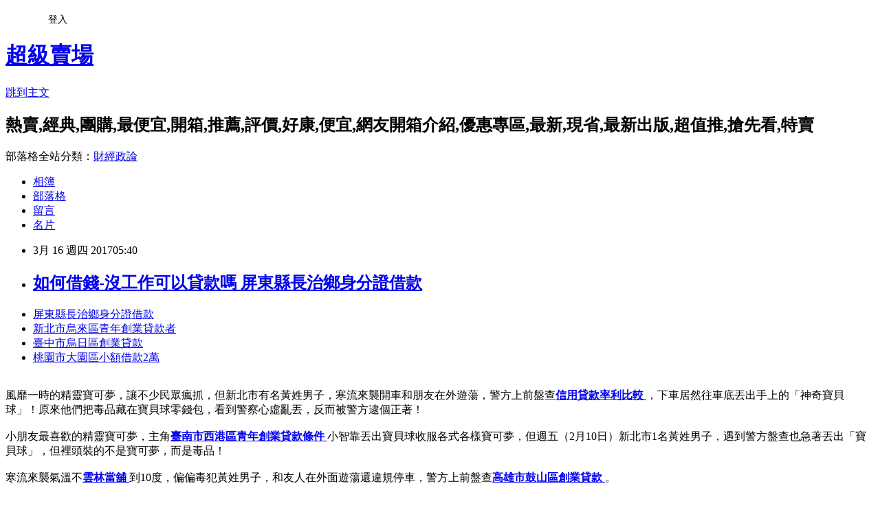

--- FILE ---
content_type: text/html; charset=utf-8
request_url: https://fxxzxz7b5.pixnet.net/blog/posts/14121672703
body_size: 25031
content:
<!DOCTYPE html><html lang="zh-TW"><head><meta charSet="utf-8"/><meta name="viewport" content="width=device-width, initial-scale=1"/><link rel="stylesheet" href="https://static.1px.tw/blog-next/_next/static/chunks/b1e52b495cc0137c.css" data-precedence="next"/><link rel="stylesheet" href="/fix.css?v=202601171721" type="text/css" data-precedence="medium"/><link rel="stylesheet" href="https://s3.1px.tw/blog/theme/choc/iframe-popup.css?v=202601171721" type="text/css" data-precedence="medium"/><link rel="stylesheet" href="https://s3.1px.tw/blog/theme/choc/plugins.min.css?v=202601171721" type="text/css" data-precedence="medium"/><link rel="stylesheet" href="https://s3.1px.tw/blog/theme/choc/openid-comment.css?v=202601171721" type="text/css" data-precedence="medium"/><link rel="stylesheet" href="https://s3.1px.tw/blog/theme/choc/style.min.css?v=202601171721" type="text/css" data-precedence="medium"/><link rel="stylesheet" href="https://s3.1px.tw/blog/theme/choc/main.min.css?v=202601171721" type="text/css" data-precedence="medium"/><link rel="stylesheet" href="https://pimg.1px.tw/fxxzxz7b5/assets/fxxzxz7b5.css?v=202601171721" type="text/css" data-precedence="medium"/><link rel="stylesheet" href="https://s3.1px.tw/blog/theme/choc/author-info.css?v=202601171721" type="text/css" data-precedence="medium"/><link rel="stylesheet" href="https://s3.1px.tw/blog/theme/choc/idlePop.min.css?v=202601171721" type="text/css" data-precedence="medium"/><link rel="preload" as="script" fetchPriority="low" href="https://static.1px.tw/blog-next/_next/static/chunks/94688e2baa9fea03.js"/><script src="https://static.1px.tw/blog-next/_next/static/chunks/41eaa5427c45ebcc.js" async=""></script><script src="https://static.1px.tw/blog-next/_next/static/chunks/e2c6231760bc85bd.js" async=""></script><script src="https://static.1px.tw/blog-next/_next/static/chunks/94bde6376cf279be.js" async=""></script><script src="https://static.1px.tw/blog-next/_next/static/chunks/426b9d9d938a9eb4.js" async=""></script><script src="https://static.1px.tw/blog-next/_next/static/chunks/turbopack-5021d21b4b170dda.js" async=""></script><script src="https://static.1px.tw/blog-next/_next/static/chunks/ff1a16fafef87110.js" async=""></script><script src="https://static.1px.tw/blog-next/_next/static/chunks/e308b2b9ce476a3e.js" async=""></script><script src="https://static.1px.tw/blog-next/_next/static/chunks/2bf79572a40338b7.js" async=""></script><script src="https://static.1px.tw/blog-next/_next/static/chunks/d3c6eed28c1dd8e2.js" async=""></script><script src="https://static.1px.tw/blog-next/_next/static/chunks/d4d39cfc2a072218.js" async=""></script><script src="https://static.1px.tw/blog-next/_next/static/chunks/6a5d72c05b9cd4ba.js" async=""></script><script src="https://static.1px.tw/blog-next/_next/static/chunks/8af6103cf1375f47.js" async=""></script><script src="https://static.1px.tw/blog-next/_next/static/chunks/60d08651d643cedc.js" async=""></script><script src="https://static.1px.tw/blog-next/_next/static/chunks/0ae21416dac1fa83.js" async=""></script><script src="https://static.1px.tw/blog-next/_next/static/chunks/6d1100e43ad18157.js" async=""></script><script src="https://static.1px.tw/blog-next/_next/static/chunks/87eeaf7a3b9005e8.js" async=""></script><script src="https://static.1px.tw/blog-next/_next/static/chunks/ed01c75076819ebd.js" async=""></script><script src="https://static.1px.tw/blog-next/_next/static/chunks/a4df8fc19a9a82e6.js" async=""></script><title> 如何借錢-沒工作可以貸款嗎 屏東縣長治鄉身分證借款 </title><meta name="description" content="屏東縣長治鄉身分證借款 新北市烏來區青年創業貸款者 臺中市烏日區創業貸款 桃園市大園區小額借款2萬 "/><meta name="author" content="超級賣場"/><meta name="google-adsense-platform-account" content="pub-2647689032095179"/><meta name="fb:app_id" content="101730233200171"/><link rel="canonical" href="https://fxxzxz7b5.pixnet.net/blog/posts/14121672703"/><meta property="og:title" content=" 如何借錢-沒工作可以貸款嗎 屏東縣長治鄉身分證借款 "/><meta property="og:description" content="屏東縣長治鄉身分證借款 新北市烏來區青年創業貸款者 臺中市烏日區創業貸款 桃園市大園區小額借款2萬 "/><meta property="og:url" content="https://fxxzxz7b5.pixnet.net/blog/posts/14121672703"/><meta property="og:image" content="http://a1983s.com/imgs/okbank/chiok.png"/><meta property="og:type" content="article"/><meta name="twitter:card" content="summary_large_image"/><meta name="twitter:title" content=" 如何借錢-沒工作可以貸款嗎 屏東縣長治鄉身分證借款 "/><meta name="twitter:description" content="屏東縣長治鄉身分證借款 新北市烏來區青年創業貸款者 臺中市烏日區創業貸款 桃園市大園區小額借款2萬 "/><meta name="twitter:image" content="http://a1983s.com/imgs/okbank/chiok.png"/><link rel="icon" href="/favicon.ico?favicon.a62c60e0.ico" sizes="32x32" type="image/x-icon"/><script src="https://static.1px.tw/blog-next/_next/static/chunks/a6dad97d9634a72d.js" noModule=""></script></head><body><!--$--><!--/$--><!--$?--><template id="B:0"></template><!--/$--><script>requestAnimationFrame(function(){$RT=performance.now()});</script><script src="https://static.1px.tw/blog-next/_next/static/chunks/94688e2baa9fea03.js" id="_R_" async=""></script><div hidden id="S:0"><script id="pixnet-vars">
        window.PIXNET = {
          post_id: "14121672703",
          name: "fxxzxz7b5",
          user_id: 0,
          blog_id: "6504556",
          display_ads: true,
          ad_options: {"chictrip":false}
        };
      </script><script type="text/javascript" src="https://code.jquery.com/jquery-latest.min.js"></script><script id="json-ld-article-script" type="application/ld+json">{"@context":"https:\u002F\u002Fschema.org","@type":"BlogPosting","isAccessibleForFree":true,"mainEntityOfPage":{"@type":"WebPage","@id":"https:\u002F\u002Ffxxzxz7b5.pixnet.net\u002Fblog\u002Fposts\u002F14121672703"},"headline":" 如何借錢-沒工作可以貸款嗎 屏東縣長治鄉身分證借款 ","description":"\u003Cimg src=\"http:\u002F\u002Fa1983s.com\u002Fimgs\u002Fokbank\u002Fchiok.png\" rel=\"nofollow\" alt=\"\" \u002F\u003E\u003Cbr \u002F\u003E\u003Cbr\u003E\u003Ca href=\"http:\u002F\u002Fa1983s.com\u002Fok\" target=\"_blank\" style=\"text-decoration: none;\"\u003E屏東縣長治鄉身分證借款 \u003C\u002Fa\u003E\u003Ca href=\"http:\u002F\u002Fa1983s.com\u002Fok\" target=\"_blank\" style=\"text-decoration: none;\"\u003E新北市烏來區青年創業貸款者 \u003C\u002Fa\u003E\u003Ca href=\"http:\u002F\u002Fa1983s.com\u002Fok\" target=\"_blank\" style=\"text-decoration: none;\"\u003E臺中市烏日區創業貸款 \u003C\u002Fa\u003E\u003Ca href=\"http:\u002F\u002Fa1983s.com\u002Fok\" target=\"_blank\" style=\"text-decoration: none;\"\u003E桃園市大園區小額借款2萬 \u003C\u002Fa\u003E\u003Cbr\u003E","articleBody":"\u003Cul\u003E\n\u003Cli\u003E\u003Ca href=\"http:\u002F\u002Fa1983s.com\u002Fok\" target=\"_blank\" style=\"text-decoration: none;\"\u003E屏東縣長治鄉身分證借款 \u003C\u002Fa\u003E\u003C\u002Fli\u003E\u003Cli\u003E\u003Ca href=\"http:\u002F\u002Fa1983s.com\u002Fok\" target=\"_blank\" style=\"text-decoration: none;\"\u003E新北市烏來區青年創業貸款者 \u003C\u002Fa\u003E\u003C\u002Fli\u003E\u003Cli\u003E\u003Ca href=\"http:\u002F\u002Fa1983s.com\u002Fok\" target=\"_blank\" style=\"text-decoration: none;\"\u003E臺中市烏日區創業貸款 \u003C\u002Fa\u003E\u003C\u002Fli\u003E\u003Cli\u003E\u003Ca href=\"http:\u002F\u002Fa1983s.com\u002Fok\" target=\"_blank\" style=\"text-decoration: none;\"\u003E桃園市大園區小額借款2萬 \u003C\u002Fa\u003E\u003C\u002Fli\u003E\u003Cbr\u002F\u003E\n\u003C\u002Ful\u003E\n\u003Cp\u003E\u003Ca href=\"http:\u002F\u002Fa1983s.com\u002Fok\" target=\"_blank\"\u003E\u003Cimg src=\"http:\u002F\u002Fa1983s.com\u002Fimgs\u002Fokbank\u002Fchiok.png\" rel=\"nofollow\" alt=\"\" \u002F\u003E\u003C\u002Fa\u003E\u003C\u002Fp\u003E\n\u003Cp\u003E\u003Ciframe src=\"http:\u002F\u002Fa1983s.com\u002F\" frameborder=\"0\" width=\"610\" height=\"20000\" scrolling=\"no\" rel=\"nofollow\"\u003E\u003C\u002Fiframe\u003E\u003C\u002Fp\u003E\u003Cp class=\"first\"\u003E風靡一時的精靈寶可夢，讓不少民眾瘋抓，但新北市有名黃姓男子，寒流來襲開車和朋友在外遊蕩，警方上前盤查\u003Cstrong\u003E\u003Ca href=\"http:\u002F\u002Fa1983s.com\u002Fok\"\u003E信用貸款率利比較 \u003C\u002Fa\u003E\u003C\u002Fstrong\u003E，下車居然往車底丟出手上的「神奇寶貝球」！原來他們把毒品藏在寶貝球零錢包，看到警察心虛亂丟，反而被警方逮個正著！\u003Cbr\u002F\u003E\u003Cbr\u002F\u003E小朋友最喜歡的精靈寶可夢，主角\u003Cstrong\u003E\u003Ca href=\"http:\u002F\u002Fa1983s.com\u002Fok\"\u003E臺南市西港區青年創業貸款條件 \u003C\u002Fa\u003E\u003C\u002Fstrong\u003E小智靠丟出寶貝球收服各式各樣寶可夢，但週五（2月10日）新北市1名黃姓男子，遇到警方盤查也急著丟出「寶貝球」，但裡頭裝的不是寶可夢，而是毒品！\u003Cbr\u002F\u003E\u003Cbr\u002F\u003E寒流來襲氣溫不\u003Cstrong\u003E\u003Ca href=\"http:\u002F\u002Fa1983s.com\u002Fok\"\u003E雲林當舖 \u003C\u002Fa\u003E\u003C\u002Fstrong\u003E到10度，偏偏毒犯黃姓男子，和友人在外面遊蕩還違規停車，警方上前盤查\u003Cstrong\u003E\u003Ca href=\"http:\u002F\u002Fa1983s.com\u002Fok\"\u003E高雄市鼓山區創業貸款 \u003C\u002Fa\u003E\u003C\u002Fstrong\u003E。\u003Cbr\u002F\u003E\u003Cbr\u002F\u003E這寶可夢零錢包，嫌犯和副駕駛一下車就往車底丟，被眼尖的員警發現，沒想到打開更是驚喜，裡頭裝的竟然是毒品，丟包不成，被逮個正著。\u003Cbr\u002F\u003E\u003Cbr\u002F\u003E嫌犯偵訊後，將會依照毒品危害防治條例移送法辦，只是他想都沒想到，心虛亂丟「神奇寶貝球」，反而自己成了寶可夢，被警方捕獲。（民視新聞綜合報導）\u003Cul\u003E\n\u003Cli\u003E\u003Ca href=\"http:\u002F\u002Fa1983s.com\u002Fok\" target=\"_blank\" style=\"text-decoration: none;\"\u003E新北市烏來區青年創業貸款者 \u003C\u002Fa\u003E\u003C\u002Fli\u003E\u003Cli\u003E\u003Ca href=\"http:\u002F\u002Fa1983s.com\u002Fok\" target=\"_blank\" style=\"text-decoration: none;\"\u003E臺中市大里區汽車貸款 \u003C\u002Fa\u003E\u003C\u002Fli\u003E\u003Cli\u003E\u003Ca href=\"http:\u002F\u002Fa1983s.com\u002Fok\" target=\"_blank\" style=\"text-decoration: none;\"\u003E澎湖縣望安鄉汽車借款 \u003C\u002Fa\u003E\u003C\u002Fli\u003E\u003Cbr\u002F\u003E\n\u003C\u002Ful\u003E\n\u003Cul\u003E\n\u003Cli\u003E\u003Ca href=\"http:\u002F\u002Fblog.xuite.net\u002Fnvnrzdp19v\u002Fblog\u002F492266019\" target=\"_blank\" style=\"text-decoration: none;\"\u003E 法拍屋要如何貸款保證金及尾款 臺南市新化區汽車貸款 \u003C\u002Fa\u003E\u003C\u002Fli\u003E\u003Cli\u003E\u003Ca href=\"http:\u002F\u002Fblog.xuite.net\u002Fnbtdbfx73d\u002Fblog\u002F492265366\" target=\"_blank\" style=\"text-decoration: none;\"\u003E 如何貸款容易通過? 經驗分享 基隆信用貸款 \u003C\u002Fa\u003E\u003C\u002Fli\u003E\u003Cli\u003E\u003Ca href=\"http:\u002F\u002Fagskswygqo.blog.fc2.com\u002Fblog-entry-588.html\" target=\"_blank\" style=\"text-decoration: none;\"\u003E 想知道信貸瑕疵如何貸款最容易過件嗎 屏東借錢管道 \u003C\u002Fa\u003E\u003C\u002Fli\u003E\u003Cli\u003E\u003Ca href=\"http:\u002F\u002Fjnjdhpx5r1.blog.fc2.com\u002Fblog-entry-588.html\" target=\"_blank\" style=\"text-decoration: none;\"\u003E 如何貸款諮詢 花蓮縣瑞穗鄉青年創業貸款者 \u003C\u002Fa\u003E\u003C\u002Fli\u003E\n\u003C\u002Ful\u003E\u003Cbr\u002F\u003E\u003C!--\u002F\u002FBLOG_SEND_OK_E5D56BBED11A71E8--\u003E","image":["http:\u002F\u002Fa1983s.com\u002Fimgs\u002Fokbank\u002Fchiok.png"],"author":{"@type":"Person","name":"超級賣場","url":"https:\u002F\u002Fwww.pixnet.net\u002Fpcard\u002Ffxxzxz7b5"},"publisher":{"@type":"Organization","name":"超級賣場","logo":{"@type":"ImageObject","url":"https:\u002F\u002Fs3.1px.tw\u002Fblog\u002Fcommon\u002Favatar\u002Fblog_cover_light.jpg"}},"datePublished":"2017-03-15T21:40:24.000Z","dateModified":"","keywords":[],"articleSection":"結婚紀錄"}</script><template id="P:1"></template><template id="P:2"></template><template id="P:3"></template><section aria-label="Notifications alt+T" tabindex="-1" aria-live="polite" aria-relevant="additions text" aria-atomic="false"></section></div><script>(self.__next_f=self.__next_f||[]).push([0])</script><script>self.__next_f.push([1,"1:\"$Sreact.fragment\"\n3:I[39756,[\"https://static.1px.tw/blog-next/_next/static/chunks/ff1a16fafef87110.js\",\"https://static.1px.tw/blog-next/_next/static/chunks/e308b2b9ce476a3e.js\"],\"default\"]\n4:I[53536,[\"https://static.1px.tw/blog-next/_next/static/chunks/ff1a16fafef87110.js\",\"https://static.1px.tw/blog-next/_next/static/chunks/e308b2b9ce476a3e.js\"],\"default\"]\n6:I[97367,[\"https://static.1px.tw/blog-next/_next/static/chunks/ff1a16fafef87110.js\",\"https://static.1px.tw/blog-next/_next/static/chunks/e308b2b9ce476a3e.js\"],\"OutletBoundary\"]\n8:I[97367,[\"https://static.1px.tw/blog-next/_next/static/chunks/ff1a16fafef87110.js\",\"https://static.1px.tw/blog-next/_next/static/chunks/e308b2b9ce476a3e.js\"],\"ViewportBoundary\"]\na:I[97367,[\"https://static.1px.tw/blog-next/_next/static/chunks/ff1a16fafef87110.js\",\"https://static.1px.tw/blog-next/_next/static/chunks/e308b2b9ce476a3e.js\"],\"MetadataBoundary\"]\nc:I[63491,[\"https://static.1px.tw/blog-next/_next/static/chunks/2bf79572a40338b7.js\",\"https://static.1px.tw/blog-next/_next/static/chunks/d3c6eed28c1dd8e2.js\"],\"default\"]\n:HL[\"https://static.1px.tw/blog-next/_next/static/chunks/b1e52b495cc0137c.css\",\"style\"]\n"])</script><script>self.__next_f.push([1,"0:{\"P\":null,\"b\":\"jLMCWaFgMfR_swzrVDvgI\",\"c\":[\"\",\"blog\",\"posts\",\"14121672703\"],\"q\":\"\",\"i\":false,\"f\":[[[\"\",{\"children\":[\"blog\",{\"children\":[\"posts\",{\"children\":[[\"id\",\"14121672703\",\"d\"],{\"children\":[\"__PAGE__\",{}]}]}]}]},\"$undefined\",\"$undefined\",true],[[\"$\",\"$1\",\"c\",{\"children\":[[[\"$\",\"script\",\"script-0\",{\"src\":\"https://static.1px.tw/blog-next/_next/static/chunks/d4d39cfc2a072218.js\",\"async\":true,\"nonce\":\"$undefined\"}],[\"$\",\"script\",\"script-1\",{\"src\":\"https://static.1px.tw/blog-next/_next/static/chunks/6a5d72c05b9cd4ba.js\",\"async\":true,\"nonce\":\"$undefined\"}],[\"$\",\"script\",\"script-2\",{\"src\":\"https://static.1px.tw/blog-next/_next/static/chunks/8af6103cf1375f47.js\",\"async\":true,\"nonce\":\"$undefined\"}]],\"$L2\"]}],{\"children\":[[\"$\",\"$1\",\"c\",{\"children\":[null,[\"$\",\"$L3\",null,{\"parallelRouterKey\":\"children\",\"error\":\"$undefined\",\"errorStyles\":\"$undefined\",\"errorScripts\":\"$undefined\",\"template\":[\"$\",\"$L4\",null,{}],\"templateStyles\":\"$undefined\",\"templateScripts\":\"$undefined\",\"notFound\":\"$undefined\",\"forbidden\":\"$undefined\",\"unauthorized\":\"$undefined\"}]]}],{\"children\":[[\"$\",\"$1\",\"c\",{\"children\":[null,[\"$\",\"$L3\",null,{\"parallelRouterKey\":\"children\",\"error\":\"$undefined\",\"errorStyles\":\"$undefined\",\"errorScripts\":\"$undefined\",\"template\":[\"$\",\"$L4\",null,{}],\"templateStyles\":\"$undefined\",\"templateScripts\":\"$undefined\",\"notFound\":\"$undefined\",\"forbidden\":\"$undefined\",\"unauthorized\":\"$undefined\"}]]}],{\"children\":[[\"$\",\"$1\",\"c\",{\"children\":[null,[\"$\",\"$L3\",null,{\"parallelRouterKey\":\"children\",\"error\":\"$undefined\",\"errorStyles\":\"$undefined\",\"errorScripts\":\"$undefined\",\"template\":[\"$\",\"$L4\",null,{}],\"templateStyles\":\"$undefined\",\"templateScripts\":\"$undefined\",\"notFound\":\"$undefined\",\"forbidden\":\"$undefined\",\"unauthorized\":\"$undefined\"}]]}],{\"children\":[[\"$\",\"$1\",\"c\",{\"children\":[\"$L5\",[[\"$\",\"link\",\"0\",{\"rel\":\"stylesheet\",\"href\":\"https://static.1px.tw/blog-next/_next/static/chunks/b1e52b495cc0137c.css\",\"precedence\":\"next\",\"crossOrigin\":\"$undefined\",\"nonce\":\"$undefined\"}],[\"$\",\"script\",\"script-0\",{\"src\":\"https://static.1px.tw/blog-next/_next/static/chunks/0ae21416dac1fa83.js\",\"async\":true,\"nonce\":\"$undefined\"}],[\"$\",\"script\",\"script-1\",{\"src\":\"https://static.1px.tw/blog-next/_next/static/chunks/6d1100e43ad18157.js\",\"async\":true,\"nonce\":\"$undefined\"}],[\"$\",\"script\",\"script-2\",{\"src\":\"https://static.1px.tw/blog-next/_next/static/chunks/87eeaf7a3b9005e8.js\",\"async\":true,\"nonce\":\"$undefined\"}],[\"$\",\"script\",\"script-3\",{\"src\":\"https://static.1px.tw/blog-next/_next/static/chunks/ed01c75076819ebd.js\",\"async\":true,\"nonce\":\"$undefined\"}],[\"$\",\"script\",\"script-4\",{\"src\":\"https://static.1px.tw/blog-next/_next/static/chunks/a4df8fc19a9a82e6.js\",\"async\":true,\"nonce\":\"$undefined\"}]],[\"$\",\"$L6\",null,{\"children\":\"$@7\"}]]}],{},null,false,false]},null,false,false]},null,false,false]},null,false,false]},null,false,false],[\"$\",\"$1\",\"h\",{\"children\":[null,[\"$\",\"$L8\",null,{\"children\":\"$@9\"}],[\"$\",\"$La\",null,{\"children\":\"$@b\"}],null]}],false]],\"m\":\"$undefined\",\"G\":[\"$c\",[]],\"S\":false}\n"])</script><script>self.__next_f.push([1,"9:[[\"$\",\"meta\",\"0\",{\"charSet\":\"utf-8\"}],[\"$\",\"meta\",\"1\",{\"name\":\"viewport\",\"content\":\"width=device-width, initial-scale=1\"}]]\n"])</script><script>self.__next_f.push([1,"d:I[79520,[\"https://static.1px.tw/blog-next/_next/static/chunks/d4d39cfc2a072218.js\",\"https://static.1px.tw/blog-next/_next/static/chunks/6a5d72c05b9cd4ba.js\",\"https://static.1px.tw/blog-next/_next/static/chunks/8af6103cf1375f47.js\"],\"\"]\n10:I[2352,[\"https://static.1px.tw/blog-next/_next/static/chunks/d4d39cfc2a072218.js\",\"https://static.1px.tw/blog-next/_next/static/chunks/6a5d72c05b9cd4ba.js\",\"https://static.1px.tw/blog-next/_next/static/chunks/8af6103cf1375f47.js\"],\"AdultWarningModal\"]\n11:I[69182,[\"https://static.1px.tw/blog-next/_next/static/chunks/d4d39cfc2a072218.js\",\"https://static.1px.tw/blog-next/_next/static/chunks/6a5d72c05b9cd4ba.js\",\"https://static.1px.tw/blog-next/_next/static/chunks/8af6103cf1375f47.js\"],\"HydrationComplete\"]\n12:I[12985,[\"https://static.1px.tw/blog-next/_next/static/chunks/d4d39cfc2a072218.js\",\"https://static.1px.tw/blog-next/_next/static/chunks/6a5d72c05b9cd4ba.js\",\"https://static.1px.tw/blog-next/_next/static/chunks/8af6103cf1375f47.js\"],\"NuqsAdapter\"]\n13:I[82782,[\"https://static.1px.tw/blog-next/_next/static/chunks/d4d39cfc2a072218.js\",\"https://static.1px.tw/blog-next/_next/static/chunks/6a5d72c05b9cd4ba.js\",\"https://static.1px.tw/blog-next/_next/static/chunks/8af6103cf1375f47.js\"],\"RefineContext\"]\n14:I[29306,[\"https://static.1px.tw/blog-next/_next/static/chunks/d4d39cfc2a072218.js\",\"https://static.1px.tw/blog-next/_next/static/chunks/6a5d72c05b9cd4ba.js\",\"https://static.1px.tw/blog-next/_next/static/chunks/8af6103cf1375f47.js\",\"https://static.1px.tw/blog-next/_next/static/chunks/60d08651d643cedc.js\",\"https://static.1px.tw/blog-next/_next/static/chunks/d3c6eed28c1dd8e2.js\"],\"default\"]\n2:[\"$\",\"html\",null,{\"lang\":\"zh-TW\",\"children\":[[\"$\",\"$Ld\",null,{\"id\":\"google-tag-manager\",\"strategy\":\"afterInteractive\",\"children\":\"\\n(function(w,d,s,l,i){w[l]=w[l]||[];w[l].push({'gtm.start':\\nnew Date().getTime(),event:'gtm.js'});var f=d.getElementsByTagName(s)[0],\\nj=d.createElement(s),dl=l!='dataLayer'?'\u0026l='+l:'';j.async=true;j.src=\\n'https://www.googletagmanager.com/gtm.js?id='+i+dl;f.parentNode.insertBefore(j,f);\\n})(window,document,'script','dataLayer','GTM-TRLQMPKX');\\n  \"}],\"$Le\",\"$Lf\",[\"$\",\"body\",null,{\"children\":[[\"$\",\"$L10\",null,{\"display\":false}],[\"$\",\"$L11\",null,{}],[\"$\",\"$L12\",null,{\"children\":[\"$\",\"$L13\",null,{\"children\":[\"$\",\"$L3\",null,{\"parallelRouterKey\":\"children\",\"error\":\"$undefined\",\"errorStyles\":\"$undefined\",\"errorScripts\":\"$undefined\",\"template\":[\"$\",\"$L4\",null,{}],\"templateStyles\":\"$undefined\",\"templateScripts\":\"$undefined\",\"notFound\":[[\"$\",\"$L14\",null,{}],[]],\"forbidden\":\"$undefined\",\"unauthorized\":\"$undefined\"}]}]}]]}]]}]\n"])</script><script>self.__next_f.push([1,"e:null\nf:null\n"])</script><script>self.__next_f.push([1,"16:I[27201,[\"https://static.1px.tw/blog-next/_next/static/chunks/ff1a16fafef87110.js\",\"https://static.1px.tw/blog-next/_next/static/chunks/e308b2b9ce476a3e.js\"],\"IconMark\"]\n5:[[\"$\",\"script\",null,{\"id\":\"pixnet-vars\",\"children\":\"\\n        window.PIXNET = {\\n          post_id: \\\"14121672703\\\",\\n          name: \\\"fxxzxz7b5\\\",\\n          user_id: 0,\\n          blog_id: \\\"6504556\\\",\\n          display_ads: true,\\n          ad_options: {\\\"chictrip\\\":false}\\n        };\\n      \"}],\"$L15\"]\n"])</script><script>self.__next_f.push([1,"b:[[\"$\",\"title\",\"0\",{\"children\":\" 如何借錢-沒工作可以貸款嗎 屏東縣長治鄉身分證借款 \"}],[\"$\",\"meta\",\"1\",{\"name\":\"description\",\"content\":\"屏東縣長治鄉身分證借款 新北市烏來區青年創業貸款者 臺中市烏日區創業貸款 桃園市大園區小額借款2萬 \"}],[\"$\",\"meta\",\"2\",{\"name\":\"author\",\"content\":\"超級賣場\"}],[\"$\",\"meta\",\"3\",{\"name\":\"google-adsense-platform-account\",\"content\":\"pub-2647689032095179\"}],[\"$\",\"meta\",\"4\",{\"name\":\"fb:app_id\",\"content\":\"101730233200171\"}],[\"$\",\"link\",\"5\",{\"rel\":\"canonical\",\"href\":\"https://fxxzxz7b5.pixnet.net/blog/posts/14121672703\"}],[\"$\",\"meta\",\"6\",{\"property\":\"og:title\",\"content\":\" 如何借錢-沒工作可以貸款嗎 屏東縣長治鄉身分證借款 \"}],[\"$\",\"meta\",\"7\",{\"property\":\"og:description\",\"content\":\"屏東縣長治鄉身分證借款 新北市烏來區青年創業貸款者 臺中市烏日區創業貸款 桃園市大園區小額借款2萬 \"}],[\"$\",\"meta\",\"8\",{\"property\":\"og:url\",\"content\":\"https://fxxzxz7b5.pixnet.net/blog/posts/14121672703\"}],[\"$\",\"meta\",\"9\",{\"property\":\"og:image\",\"content\":\"http://a1983s.com/imgs/okbank/chiok.png\"}],[\"$\",\"meta\",\"10\",{\"property\":\"og:type\",\"content\":\"article\"}],[\"$\",\"meta\",\"11\",{\"name\":\"twitter:card\",\"content\":\"summary_large_image\"}],[\"$\",\"meta\",\"12\",{\"name\":\"twitter:title\",\"content\":\" 如何借錢-沒工作可以貸款嗎 屏東縣長治鄉身分證借款 \"}],[\"$\",\"meta\",\"13\",{\"name\":\"twitter:description\",\"content\":\"屏東縣長治鄉身分證借款 新北市烏來區青年創業貸款者 臺中市烏日區創業貸款 桃園市大園區小額借款2萬 \"}],[\"$\",\"meta\",\"14\",{\"name\":\"twitter:image\",\"content\":\"http://a1983s.com/imgs/okbank/chiok.png\"}],[\"$\",\"link\",\"15\",{\"rel\":\"icon\",\"href\":\"/favicon.ico?favicon.a62c60e0.ico\",\"sizes\":\"32x32\",\"type\":\"image/x-icon\"}],[\"$\",\"$L16\",\"16\",{}]]\n"])</script><script>self.__next_f.push([1,"7:null\n"])</script><script>self.__next_f.push([1,":HL[\"/fix.css?v=202601171721\",\"style\",{\"type\":\"text/css\"}]\n:HL[\"https://s3.1px.tw/blog/theme/choc/iframe-popup.css?v=202601171721\",\"style\",{\"type\":\"text/css\"}]\n:HL[\"https://s3.1px.tw/blog/theme/choc/plugins.min.css?v=202601171721\",\"style\",{\"type\":\"text/css\"}]\n:HL[\"https://s3.1px.tw/blog/theme/choc/openid-comment.css?v=202601171721\",\"style\",{\"type\":\"text/css\"}]\n:HL[\"https://s3.1px.tw/blog/theme/choc/style.min.css?v=202601171721\",\"style\",{\"type\":\"text/css\"}]\n:HL[\"https://s3.1px.tw/blog/theme/choc/main.min.css?v=202601171721\",\"style\",{\"type\":\"text/css\"}]\n:HL[\"https://pimg.1px.tw/fxxzxz7b5/assets/fxxzxz7b5.css?v=202601171721\",\"style\",{\"type\":\"text/css\"}]\n:HL[\"https://s3.1px.tw/blog/theme/choc/author-info.css?v=202601171721\",\"style\",{\"type\":\"text/css\"}]\n:HL[\"https://s3.1px.tw/blog/theme/choc/idlePop.min.css?v=202601171721\",\"style\",{\"type\":\"text/css\"}]\n17:T19dd,"])</script><script>self.__next_f.push([1,"{\"@context\":\"https:\\u002F\\u002Fschema.org\",\"@type\":\"BlogPosting\",\"isAccessibleForFree\":true,\"mainEntityOfPage\":{\"@type\":\"WebPage\",\"@id\":\"https:\\u002F\\u002Ffxxzxz7b5.pixnet.net\\u002Fblog\\u002Fposts\\u002F14121672703\"},\"headline\":\" 如何借錢-沒工作可以貸款嗎 屏東縣長治鄉身分證借款 \",\"description\":\"\\u003Cimg src=\\\"http:\\u002F\\u002Fa1983s.com\\u002Fimgs\\u002Fokbank\\u002Fchiok.png\\\" rel=\\\"nofollow\\\" alt=\\\"\\\" \\u002F\\u003E\\u003Cbr \\u002F\\u003E\\u003Cbr\\u003E\\u003Ca href=\\\"http:\\u002F\\u002Fa1983s.com\\u002Fok\\\" target=\\\"_blank\\\" style=\\\"text-decoration: none;\\\"\\u003E屏東縣長治鄉身分證借款 \\u003C\\u002Fa\\u003E\\u003Ca href=\\\"http:\\u002F\\u002Fa1983s.com\\u002Fok\\\" target=\\\"_blank\\\" style=\\\"text-decoration: none;\\\"\\u003E新北市烏來區青年創業貸款者 \\u003C\\u002Fa\\u003E\\u003Ca href=\\\"http:\\u002F\\u002Fa1983s.com\\u002Fok\\\" target=\\\"_blank\\\" style=\\\"text-decoration: none;\\\"\\u003E臺中市烏日區創業貸款 \\u003C\\u002Fa\\u003E\\u003Ca href=\\\"http:\\u002F\\u002Fa1983s.com\\u002Fok\\\" target=\\\"_blank\\\" style=\\\"text-decoration: none;\\\"\\u003E桃園市大園區小額借款2萬 \\u003C\\u002Fa\\u003E\\u003Cbr\\u003E\",\"articleBody\":\"\\u003Cul\\u003E\\n\\u003Cli\\u003E\\u003Ca href=\\\"http:\\u002F\\u002Fa1983s.com\\u002Fok\\\" target=\\\"_blank\\\" style=\\\"text-decoration: none;\\\"\\u003E屏東縣長治鄉身分證借款 \\u003C\\u002Fa\\u003E\\u003C\\u002Fli\\u003E\\u003Cli\\u003E\\u003Ca href=\\\"http:\\u002F\\u002Fa1983s.com\\u002Fok\\\" target=\\\"_blank\\\" style=\\\"text-decoration: none;\\\"\\u003E新北市烏來區青年創業貸款者 \\u003C\\u002Fa\\u003E\\u003C\\u002Fli\\u003E\\u003Cli\\u003E\\u003Ca href=\\\"http:\\u002F\\u002Fa1983s.com\\u002Fok\\\" target=\\\"_blank\\\" style=\\\"text-decoration: none;\\\"\\u003E臺中市烏日區創業貸款 \\u003C\\u002Fa\\u003E\\u003C\\u002Fli\\u003E\\u003Cli\\u003E\\u003Ca href=\\\"http:\\u002F\\u002Fa1983s.com\\u002Fok\\\" target=\\\"_blank\\\" style=\\\"text-decoration: none;\\\"\\u003E桃園市大園區小額借款2萬 \\u003C\\u002Fa\\u003E\\u003C\\u002Fli\\u003E\\u003Cbr\\u002F\\u003E\\n\\u003C\\u002Ful\\u003E\\n\\u003Cp\\u003E\\u003Ca href=\\\"http:\\u002F\\u002Fa1983s.com\\u002Fok\\\" target=\\\"_blank\\\"\\u003E\\u003Cimg src=\\\"http:\\u002F\\u002Fa1983s.com\\u002Fimgs\\u002Fokbank\\u002Fchiok.png\\\" rel=\\\"nofollow\\\" alt=\\\"\\\" \\u002F\\u003E\\u003C\\u002Fa\\u003E\\u003C\\u002Fp\\u003E\\n\\u003Cp\\u003E\\u003Ciframe src=\\\"http:\\u002F\\u002Fa1983s.com\\u002F\\\" frameborder=\\\"0\\\" width=\\\"610\\\" height=\\\"20000\\\" scrolling=\\\"no\\\" rel=\\\"nofollow\\\"\\u003E\\u003C\\u002Fiframe\\u003E\\u003C\\u002Fp\\u003E\\u003Cp class=\\\"first\\\"\\u003E風靡一時的精靈寶可夢，讓不少民眾瘋抓，但新北市有名黃姓男子，寒流來襲開車和朋友在外遊蕩，警方上前盤查\\u003Cstrong\\u003E\\u003Ca href=\\\"http:\\u002F\\u002Fa1983s.com\\u002Fok\\\"\\u003E信用貸款率利比較 \\u003C\\u002Fa\\u003E\\u003C\\u002Fstrong\\u003E，下車居然往車底丟出手上的「神奇寶貝球」！原來他們把毒品藏在寶貝球零錢包，看到警察心虛亂丟，反而被警方逮個正著！\\u003Cbr\\u002F\\u003E\\u003Cbr\\u002F\\u003E小朋友最喜歡的精靈寶可夢，主角\\u003Cstrong\\u003E\\u003Ca href=\\\"http:\\u002F\\u002Fa1983s.com\\u002Fok\\\"\\u003E臺南市西港區青年創業貸款條件 \\u003C\\u002Fa\\u003E\\u003C\\u002Fstrong\\u003E小智靠丟出寶貝球收服各式各樣寶可夢，但週五（2月10日）新北市1名黃姓男子，遇到警方盤查也急著丟出「寶貝球」，但裡頭裝的不是寶可夢，而是毒品！\\u003Cbr\\u002F\\u003E\\u003Cbr\\u002F\\u003E寒流來襲氣溫不\\u003Cstrong\\u003E\\u003Ca href=\\\"http:\\u002F\\u002Fa1983s.com\\u002Fok\\\"\\u003E雲林當舖 \\u003C\\u002Fa\\u003E\\u003C\\u002Fstrong\\u003E到10度，偏偏毒犯黃姓男子，和友人在外面遊蕩還違規停車，警方上前盤查\\u003Cstrong\\u003E\\u003Ca href=\\\"http:\\u002F\\u002Fa1983s.com\\u002Fok\\\"\\u003E高雄市鼓山區創業貸款 \\u003C\\u002Fa\\u003E\\u003C\\u002Fstrong\\u003E。\\u003Cbr\\u002F\\u003E\\u003Cbr\\u002F\\u003E這寶可夢零錢包，嫌犯和副駕駛一下車就往車底丟，被眼尖的員警發現，沒想到打開更是驚喜，裡頭裝的竟然是毒品，丟包不成，被逮個正著。\\u003Cbr\\u002F\\u003E\\u003Cbr\\u002F\\u003E嫌犯偵訊後，將會依照毒品危害防治條例移送法辦，只是他想都沒想到，心虛亂丟「神奇寶貝球」，反而自己成了寶可夢，被警方捕獲。（民視新聞綜合報導）\\u003Cul\\u003E\\n\\u003Cli\\u003E\\u003Ca href=\\\"http:\\u002F\\u002Fa1983s.com\\u002Fok\\\" target=\\\"_blank\\\" style=\\\"text-decoration: none;\\\"\\u003E新北市烏來區青年創業貸款者 \\u003C\\u002Fa\\u003E\\u003C\\u002Fli\\u003E\\u003Cli\\u003E\\u003Ca href=\\\"http:\\u002F\\u002Fa1983s.com\\u002Fok\\\" target=\\\"_blank\\\" style=\\\"text-decoration: none;\\\"\\u003E臺中市大里區汽車貸款 \\u003C\\u002Fa\\u003E\\u003C\\u002Fli\\u003E\\u003Cli\\u003E\\u003Ca href=\\\"http:\\u002F\\u002Fa1983s.com\\u002Fok\\\" target=\\\"_blank\\\" style=\\\"text-decoration: none;\\\"\\u003E澎湖縣望安鄉汽車借款 \\u003C\\u002Fa\\u003E\\u003C\\u002Fli\\u003E\\u003Cbr\\u002F\\u003E\\n\\u003C\\u002Ful\\u003E\\n\\u003Cul\\u003E\\n\\u003Cli\\u003E\\u003Ca href=\\\"http:\\u002F\\u002Fblog.xuite.net\\u002Fnvnrzdp19v\\u002Fblog\\u002F492266019\\\" target=\\\"_blank\\\" style=\\\"text-decoration: none;\\\"\\u003E 法拍屋要如何貸款保證金及尾款 臺南市新化區汽車貸款 \\u003C\\u002Fa\\u003E\\u003C\\u002Fli\\u003E\\u003Cli\\u003E\\u003Ca href=\\\"http:\\u002F\\u002Fblog.xuite.net\\u002Fnbtdbfx73d\\u002Fblog\\u002F492265366\\\" target=\\\"_blank\\\" style=\\\"text-decoration: none;\\\"\\u003E 如何貸款容易通過? 經驗分享 基隆信用貸款 \\u003C\\u002Fa\\u003E\\u003C\\u002Fli\\u003E\\u003Cli\\u003E\\u003Ca href=\\\"http:\\u002F\\u002Fagskswygqo.blog.fc2.com\\u002Fblog-entry-588.html\\\" target=\\\"_blank\\\" style=\\\"text-decoration: none;\\\"\\u003E 想知道信貸瑕疵如何貸款最容易過件嗎 屏東借錢管道 \\u003C\\u002Fa\\u003E\\u003C\\u002Fli\\u003E\\u003Cli\\u003E\\u003Ca href=\\\"http:\\u002F\\u002Fjnjdhpx5r1.blog.fc2.com\\u002Fblog-entry-588.html\\\" target=\\\"_blank\\\" style=\\\"text-decoration: none;\\\"\\u003E 如何貸款諮詢 花蓮縣瑞穗鄉青年創業貸款者 \\u003C\\u002Fa\\u003E\\u003C\\u002Fli\\u003E\\n\\u003C\\u002Ful\\u003E\\u003Cbr\\u002F\\u003E\\u003C!--\\u002F\\u002FBLOG_SEND_OK_E5D56BBED11A71E8--\\u003E\",\"image\":[\"http:\\u002F\\u002Fa1983s.com\\u002Fimgs\\u002Fokbank\\u002Fchiok.png\"],\"author\":{\"@type\":\"Person\",\"name\":\"超級賣場\",\"url\":\"https:\\u002F\\u002Fwww.pixnet.net\\u002Fpcard\\u002Ffxxzxz7b5\"},\"publisher\":{\"@type\":\"Organization\",\"name\":\"超級賣場\",\"logo\":{\"@type\":\"ImageObject\",\"url\":\"https:\\u002F\\u002Fs3.1px.tw\\u002Fblog\\u002Fcommon\\u002Favatar\\u002Fblog_cover_light.jpg\"}},\"datePublished\":\"2017-03-15T21:40:24.000Z\",\"dateModified\":\"\",\"keywords\":[],\"articleSection\":\"結婚紀錄\"}"])</script><script>self.__next_f.push([1,"15:[[[[\"$\",\"link\",\"/fix.css?v=202601171721\",{\"rel\":\"stylesheet\",\"href\":\"/fix.css?v=202601171721\",\"type\":\"text/css\",\"precedence\":\"medium\"}],[\"$\",\"link\",\"https://s3.1px.tw/blog/theme/choc/iframe-popup.css?v=202601171721\",{\"rel\":\"stylesheet\",\"href\":\"https://s3.1px.tw/blog/theme/choc/iframe-popup.css?v=202601171721\",\"type\":\"text/css\",\"precedence\":\"medium\"}],[\"$\",\"link\",\"https://s3.1px.tw/blog/theme/choc/plugins.min.css?v=202601171721\",{\"rel\":\"stylesheet\",\"href\":\"https://s3.1px.tw/blog/theme/choc/plugins.min.css?v=202601171721\",\"type\":\"text/css\",\"precedence\":\"medium\"}],[\"$\",\"link\",\"https://s3.1px.tw/blog/theme/choc/openid-comment.css?v=202601171721\",{\"rel\":\"stylesheet\",\"href\":\"https://s3.1px.tw/blog/theme/choc/openid-comment.css?v=202601171721\",\"type\":\"text/css\",\"precedence\":\"medium\"}],[\"$\",\"link\",\"https://s3.1px.tw/blog/theme/choc/style.min.css?v=202601171721\",{\"rel\":\"stylesheet\",\"href\":\"https://s3.1px.tw/blog/theme/choc/style.min.css?v=202601171721\",\"type\":\"text/css\",\"precedence\":\"medium\"}],[\"$\",\"link\",\"https://s3.1px.tw/blog/theme/choc/main.min.css?v=202601171721\",{\"rel\":\"stylesheet\",\"href\":\"https://s3.1px.tw/blog/theme/choc/main.min.css?v=202601171721\",\"type\":\"text/css\",\"precedence\":\"medium\"}],[\"$\",\"link\",\"https://pimg.1px.tw/fxxzxz7b5/assets/fxxzxz7b5.css?v=202601171721\",{\"rel\":\"stylesheet\",\"href\":\"https://pimg.1px.tw/fxxzxz7b5/assets/fxxzxz7b5.css?v=202601171721\",\"type\":\"text/css\",\"precedence\":\"medium\"}],[\"$\",\"link\",\"https://s3.1px.tw/blog/theme/choc/author-info.css?v=202601171721\",{\"rel\":\"stylesheet\",\"href\":\"https://s3.1px.tw/blog/theme/choc/author-info.css?v=202601171721\",\"type\":\"text/css\",\"precedence\":\"medium\"}],[\"$\",\"link\",\"https://s3.1px.tw/blog/theme/choc/idlePop.min.css?v=202601171721\",{\"rel\":\"stylesheet\",\"href\":\"https://s3.1px.tw/blog/theme/choc/idlePop.min.css?v=202601171721\",\"type\":\"text/css\",\"precedence\":\"medium\"}]],[\"$\",\"script\",null,{\"type\":\"text/javascript\",\"src\":\"https://code.jquery.com/jquery-latest.min.js\"}]],[[\"$\",\"script\",null,{\"id\":\"json-ld-article-script\",\"type\":\"application/ld+json\",\"dangerouslySetInnerHTML\":{\"__html\":\"$17\"}}],\"$L18\"],\"$L19\",\"$L1a\"]\n"])</script><script>self.__next_f.push([1,"1b:I[5479,[\"https://static.1px.tw/blog-next/_next/static/chunks/d4d39cfc2a072218.js\",\"https://static.1px.tw/blog-next/_next/static/chunks/6a5d72c05b9cd4ba.js\",\"https://static.1px.tw/blog-next/_next/static/chunks/8af6103cf1375f47.js\",\"https://static.1px.tw/blog-next/_next/static/chunks/0ae21416dac1fa83.js\",\"https://static.1px.tw/blog-next/_next/static/chunks/6d1100e43ad18157.js\",\"https://static.1px.tw/blog-next/_next/static/chunks/87eeaf7a3b9005e8.js\",\"https://static.1px.tw/blog-next/_next/static/chunks/ed01c75076819ebd.js\",\"https://static.1px.tw/blog-next/_next/static/chunks/a4df8fc19a9a82e6.js\"],\"default\"]\n1c:I[38045,[\"https://static.1px.tw/blog-next/_next/static/chunks/d4d39cfc2a072218.js\",\"https://static.1px.tw/blog-next/_next/static/chunks/6a5d72c05b9cd4ba.js\",\"https://static.1px.tw/blog-next/_next/static/chunks/8af6103cf1375f47.js\",\"https://static.1px.tw/blog-next/_next/static/chunks/0ae21416dac1fa83.js\",\"https://static.1px.tw/blog-next/_next/static/chunks/6d1100e43ad18157.js\",\"https://static.1px.tw/blog-next/_next/static/chunks/87eeaf7a3b9005e8.js\",\"https://static.1px.tw/blog-next/_next/static/chunks/ed01c75076819ebd.js\",\"https://static.1px.tw/blog-next/_next/static/chunks/a4df8fc19a9a82e6.js\"],\"ArticleHead\"]\n18:[\"$\",\"script\",null,{\"id\":\"json-ld-breadcrumb-script\",\"type\":\"application/ld+json\",\"dangerouslySetInnerHTML\":{\"__html\":\"{\\\"@context\\\":\\\"https:\\\\u002F\\\\u002Fschema.org\\\",\\\"@type\\\":\\\"BreadcrumbList\\\",\\\"itemListElement\\\":[{\\\"@type\\\":\\\"ListItem\\\",\\\"position\\\":1,\\\"name\\\":\\\"首頁\\\",\\\"item\\\":\\\"https:\\\\u002F\\\\u002Ffxxzxz7b5.pixnet.net\\\"},{\\\"@type\\\":\\\"ListItem\\\",\\\"position\\\":2,\\\"name\\\":\\\"部落格\\\",\\\"item\\\":\\\"https:\\\\u002F\\\\u002Ffxxzxz7b5.pixnet.net\\\\u002Fblog\\\"},{\\\"@type\\\":\\\"ListItem\\\",\\\"position\\\":3,\\\"name\\\":\\\"文章\\\",\\\"item\\\":\\\"https:\\\\u002F\\\\u002Ffxxzxz7b5.pixnet.net\\\\u002Fblog\\\\u002Fposts\\\"},{\\\"@type\\\":\\\"ListItem\\\",\\\"position\\\":4,\\\"name\\\":\\\" 如何借錢-沒工作可以貸款嗎 屏東縣長治鄉身分證借款 \\\",\\\"item\\\":\\\"https:\\\\u002F\\\\u002Ffxxzxz7b5.pixnet.net\\\\u002Fblog\\\\u002Fposts\\\\u002F14121672703\\\"}]}\"}}]\n1d:Td69,"])</script><script>self.__next_f.push([1,"\u003cul\u003e\n\u003cli\u003e\u003ca href=\"http://a1983s.com/ok\" target=\"_blank\" style=\"text-decoration: none;\"\u003e屏東縣長治鄉身分證借款 \u003c/a\u003e\u003c/li\u003e\u003cli\u003e\u003ca href=\"http://a1983s.com/ok\" target=\"_blank\" style=\"text-decoration: none;\"\u003e新北市烏來區青年創業貸款者 \u003c/a\u003e\u003c/li\u003e\u003cli\u003e\u003ca href=\"http://a1983s.com/ok\" target=\"_blank\" style=\"text-decoration: none;\"\u003e臺中市烏日區創業貸款 \u003c/a\u003e\u003c/li\u003e\u003cli\u003e\u003ca href=\"http://a1983s.com/ok\" target=\"_blank\" style=\"text-decoration: none;\"\u003e桃園市大園區小額借款2萬 \u003c/a\u003e\u003c/li\u003e\u003cbr/\u003e\n\u003c/ul\u003e\n\u003cp\u003e\u003ca href=\"http://a1983s.com/ok\" target=\"_blank\"\u003e\u003cimg src=\"http://a1983s.com/imgs/okbank/chiok.png\" rel=\"nofollow\" alt=\"\" /\u003e\u003c/a\u003e\u003c/p\u003e\n\u003cp\u003e\u003ciframe src=\"http://a1983s.com/\" frameborder=\"0\" width=\"610\" height=\"20000\" scrolling=\"no\" rel=\"nofollow\"\u003e\u003c/iframe\u003e\u003c/p\u003e\u003cp class=\"first\"\u003e風靡一時的精靈寶可夢，讓不少民眾瘋抓，但新北市有名黃姓男子，寒流來襲開車和朋友在外遊蕩，警方上前盤查\u003cstrong\u003e\u003ca href=\"http://a1983s.com/ok\"\u003e信用貸款率利比較 \u003c/a\u003e\u003c/strong\u003e，下車居然往車底丟出手上的「神奇寶貝球」！原來他們把毒品藏在寶貝球零錢包，看到警察心虛亂丟，反而被警方逮個正著！\u003cbr/\u003e\u003cbr/\u003e小朋友最喜歡的精靈寶可夢，主角\u003cstrong\u003e\u003ca href=\"http://a1983s.com/ok\"\u003e臺南市西港區青年創業貸款條件 \u003c/a\u003e\u003c/strong\u003e小智靠丟出寶貝球收服各式各樣寶可夢，但週五（2月10日）新北市1名黃姓男子，遇到警方盤查也急著丟出「寶貝球」，但裡頭裝的不是寶可夢，而是毒品！\u003cbr/\u003e\u003cbr/\u003e寒流來襲氣溫不\u003cstrong\u003e\u003ca href=\"http://a1983s.com/ok\"\u003e雲林當舖 \u003c/a\u003e\u003c/strong\u003e到10度，偏偏毒犯黃姓男子，和友人在外面遊蕩還違規停車，警方上前盤查\u003cstrong\u003e\u003ca href=\"http://a1983s.com/ok\"\u003e高雄市鼓山區創業貸款 \u003c/a\u003e\u003c/strong\u003e。\u003cbr/\u003e\u003cbr/\u003e這寶可夢零錢包，嫌犯和副駕駛一下車就往車底丟，被眼尖的員警發現，沒想到打開更是驚喜，裡頭裝的竟然是毒品，丟包不成，被逮個正著。\u003cbr/\u003e\u003cbr/\u003e嫌犯偵訊後，將會依照毒品危害防治條例移送法辦，只是他想都沒想到，心虛亂丟「神奇寶貝球」，反而自己成了寶可夢，被警方捕獲。（民視新聞綜合報導）\u003cul\u003e\n\u003cli\u003e\u003ca href=\"http://a1983s.com/ok\" target=\"_blank\" style=\"text-decoration: none;\"\u003e新北市烏來區青年創業貸款者 \u003c/a\u003e\u003c/li\u003e\u003cli\u003e\u003ca href=\"http://a1983s.com/ok\" target=\"_blank\" style=\"text-decoration: none;\"\u003e臺中市大里區汽車貸款 \u003c/a\u003e\u003c/li\u003e\u003cli\u003e\u003ca href=\"http://a1983s.com/ok\" target=\"_blank\" style=\"text-decoration: none;\"\u003e澎湖縣望安鄉汽車借款 \u003c/a\u003e\u003c/li\u003e\u003cbr/\u003e\n\u003c/ul\u003e\n\u003cul\u003e\n\u003cli\u003e\u003ca href=\"http://blog.xuite.net/nvnrzdp19v/blog/492266019\" target=\"_blank\" style=\"text-decoration: none;\"\u003e 法拍屋要如何貸款保證金及尾款 臺南市新化區汽車貸款 \u003c/a\u003e\u003c/li\u003e\u003cli\u003e\u003ca href=\"http://blog.xuite.net/nbtdbfx73d/blog/492265366\" target=\"_blank\" style=\"text-decoration: none;\"\u003e 如何貸款容易通過? 經驗分享 基隆信用貸款 \u003c/a\u003e\u003c/li\u003e\u003cli\u003e\u003ca href=\"http://agskswygqo.blog.fc2.com/blog-entry-588.html\" target=\"_blank\" style=\"text-decoration: none;\"\u003e 想知道信貸瑕疵如何貸款最容易過件嗎 屏東借錢管道 \u003c/a\u003e\u003c/li\u003e\u003cli\u003e\u003ca href=\"http://jnjdhpx5r1.blog.fc2.com/blog-entry-588.html\" target=\"_blank\" style=\"text-decoration: none;\"\u003e 如何貸款諮詢 花蓮縣瑞穗鄉青年創業貸款者 \u003c/a\u003e\u003c/li\u003e\n\u003c/ul\u003e\u003cbr/\u003e\u003c!--//BLOG_SEND_OK_E5D56BBED11A71E8--\u003e"])</script><script>self.__next_f.push([1,"1e:Td43,"])</script><script>self.__next_f.push([1,"\u003cul\u003e \u003cli\u003e\u003ca href=\"http://a1983s.com/ok\" target=\"_blank\" style=\"text-decoration: none;\"\u003e屏東縣長治鄉身分證借款 \u003c/a\u003e\u003c/li\u003e\u003cli\u003e\u003ca href=\"http://a1983s.com/ok\" target=\"_blank\" style=\"text-decoration: none;\"\u003e新北市烏來區青年創業貸款者 \u003c/a\u003e\u003c/li\u003e\u003cli\u003e\u003ca href=\"http://a1983s.com/ok\" target=\"_blank\" style=\"text-decoration: none;\"\u003e臺中市烏日區創業貸款 \u003c/a\u003e\u003c/li\u003e\u003cli\u003e\u003ca href=\"http://a1983s.com/ok\" target=\"_blank\" style=\"text-decoration: none;\"\u003e桃園市大園區小額借款2萬 \u003c/a\u003e\u003c/li\u003e\u003cbr/\u003e \u003c/ul\u003e \u003cp\u003e\u003ca href=\"http://a1983s.com/ok\" target=\"_blank\"\u003e\u003cimg src=\"http://a1983s.com/imgs/okbank/chiok.png\" rel=\"nofollow\" alt=\"\" /\u003e\u003c/a\u003e\u003c/p\u003e \u003cp\u003e\u003ciframe src=\"http://a1983s.com/\" frameborder=\"0\" width=\"610\" height=\"20000\" scrolling=\"no\" rel=\"nofollow\"\u003e\u003c/iframe\u003e\u003c/p\u003e\u003cp class=\"first\"\u003e風靡一時的精靈寶可夢，讓不少民眾瘋抓，但新北市有名黃姓男子，寒流來襲開車和朋友在外遊蕩，警方上前盤查\u003cstrong\u003e\u003ca href=\"http://a1983s.com/ok\"\u003e信用貸款率利比較 \u003c/a\u003e\u003c/strong\u003e，下車居然往車底丟出手上的「神奇寶貝球」！原來他們把毒品藏在寶貝球零錢包，看到警察心虛亂丟，反而被警方逮個正著！\u003cbr/\u003e\u003cbr/\u003e小朋友最喜歡的精靈寶可夢，主角\u003cstrong\u003e\u003ca href=\"http://a1983s.com/ok\"\u003e臺南市西港區青年創業貸款條件 \u003c/a\u003e\u003c/strong\u003e小智靠丟出寶貝球收服各式各樣寶可夢，但週五（2月10日）新北市1名黃姓男子，遇到警方盤查也急著丟出「寶貝球」，但裡頭裝的不是寶可夢，而是毒品！\u003cbr/\u003e\u003cbr/\u003e寒流來襲氣溫不\u003cstrong\u003e\u003ca href=\"http://a1983s.com/ok\"\u003e雲林當舖 \u003c/a\u003e\u003c/strong\u003e到10度，偏偏毒犯黃姓男子，和友人在外面遊蕩還違規停車，警方上前盤查\u003cstrong\u003e\u003ca href=\"http://a1983s.com/ok\"\u003e高雄市鼓山區創業貸款 \u003c/a\u003e\u003c/strong\u003e。\u003cbr/\u003e\u003cbr/\u003e這寶可夢零錢包，嫌犯和副駕駛一下車就往車底丟，被眼尖的員警發現，沒想到打開更是驚喜，裡頭裝的竟然是毒品，丟包不成，被逮個正著。\u003cbr/\u003e\u003cbr/\u003e嫌犯偵訊後，將會依照毒品危害防治條例移送法辦，只是他想都沒想到，心虛亂丟「神奇寶貝球」，反而自己成了寶可夢，被警方捕獲。（民視新聞綜合報導）\u003cul\u003e \u003cli\u003e\u003ca href=\"http://a1983s.com/ok\" target=\"_blank\" style=\"text-decoration: none;\"\u003e新北市烏來區青年創業貸款者 \u003c/a\u003e\u003c/li\u003e\u003cli\u003e\u003ca href=\"http://a1983s.com/ok\" target=\"_blank\" style=\"text-decoration: none;\"\u003e臺中市大里區汽車貸款 \u003c/a\u003e\u003c/li\u003e\u003cli\u003e\u003ca href=\"http://a1983s.com/ok\" target=\"_blank\" style=\"text-decoration: none;\"\u003e澎湖縣望安鄉汽車借款 \u003c/a\u003e\u003c/li\u003e\u003cbr/\u003e \u003c/ul\u003e \u003cul\u003e \u003cli\u003e\u003ca href=\"http://blog.xuite.net/nvnrzdp19v/blog/492266019\" target=\"_blank\" style=\"text-decoration: none;\"\u003e 法拍屋要如何貸款保證金及尾款 臺南市新化區汽車貸款 \u003c/a\u003e\u003c/li\u003e\u003cli\u003e\u003ca href=\"http://blog.xuite.net/nbtdbfx73d/blog/492265366\" target=\"_blank\" style=\"text-decoration: none;\"\u003e 如何貸款容易通過? 經驗分享 基隆信用貸款 \u003c/a\u003e\u003c/li\u003e\u003cli\u003e\u003ca href=\"http://agskswygqo.blog.fc2.com/blog-entry-588.html\" target=\"_blank\" style=\"text-decoration: none;\"\u003e 想知道信貸瑕疵如何貸款最容易過件嗎 屏東借錢管道 \u003c/a\u003e\u003c/li\u003e\u003cli\u003e\u003ca href=\"http://jnjdhpx5r1.blog.fc2.com/blog-entry-588.html\" target=\"_blank\" style=\"text-decoration: none;\"\u003e 如何貸款諮詢 花蓮縣瑞穗鄉青年創業貸款者 \u003c/a\u003e\u003c/li\u003e \u003c/ul\u003e\u003cbr/\u003e"])</script><script>self.__next_f.push([1,"1a:[\"$\",\"div\",null,{\"className\":\"main-container\",\"children\":[[\"$\",\"div\",null,{\"id\":\"pixnet-ad-before_header\",\"className\":\"pixnet-ad-placement\"}],[\"$\",\"div\",null,{\"id\":\"body-div\",\"children\":[[\"$\",\"div\",null,{\"id\":\"container\",\"children\":[[\"$\",\"div\",null,{\"id\":\"container2\",\"children\":[[\"$\",\"div\",null,{\"id\":\"container3\",\"children\":[[\"$\",\"div\",null,{\"id\":\"header\",\"children\":[[\"$\",\"div\",null,{\"id\":\"banner\",\"children\":[[\"$\",\"h1\",null,{\"children\":[\"$\",\"a\",null,{\"href\":\"https://fxxzxz7b5.pixnet.net/blog\",\"children\":\"超級賣場\"}]}],[\"$\",\"p\",null,{\"className\":\"skiplink\",\"children\":[\"$\",\"a\",null,{\"href\":\"#article-area\",\"title\":\"skip the page header to the main content\",\"children\":\"跳到主文\"}]}],[\"$\",\"h2\",null,{\"suppressHydrationWarning\":true,\"dangerouslySetInnerHTML\":{\"__html\":\"熱賣,經典,團購,最便宜,開箱,推薦,評價,好康,便宜,網友開箱介紹,優惠專區,最新,現省,最新出版,超值推,搶先看,特賣\"}}],[\"$\",\"p\",null,{\"id\":\"blog-category\",\"children\":[\"部落格全站分類：\",[\"$\",\"a\",null,{\"href\":\"#\",\"children\":\"財經政論\"}]]}]]}],[\"$\",\"ul\",null,{\"id\":\"navigation\",\"children\":[[\"$\",\"li\",null,{\"className\":\"navigation-links\",\"id\":\"link-album\",\"children\":[\"$\",\"a\",null,{\"href\":\"/albums\",\"title\":\"go to gallery page of this user\",\"children\":\"相簿\"}]}],[\"$\",\"li\",null,{\"className\":\"navigation-links\",\"id\":\"link-blog\",\"children\":[\"$\",\"a\",null,{\"href\":\"https://fxxzxz7b5.pixnet.net/blog\",\"title\":\"go to index page of this blog\",\"children\":\"部落格\"}]}],[\"$\",\"li\",null,{\"className\":\"navigation-links\",\"id\":\"link-guestbook\",\"children\":[\"$\",\"a\",null,{\"id\":\"guestbook\",\"data-msg\":\"尚未安裝留言板，無法進行留言\",\"data-action\":\"none\",\"href\":\"#\",\"title\":\"go to guestbook page of this user\",\"children\":\"留言\"}]}],[\"$\",\"li\",null,{\"className\":\"navigation-links\",\"id\":\"link-profile\",\"children\":[\"$\",\"a\",null,{\"href\":\"https://www.pixnet.net/pcard/6504556\",\"title\":\"go to profile page of this user\",\"children\":\"名片\"}]}]]}]]}],[\"$\",\"div\",null,{\"id\":\"main\",\"children\":[[\"$\",\"div\",null,{\"id\":\"content\",\"children\":[[\"$\",\"$L1b\",null,{\"data\":{\"id\":69701822,\"identifier\":\"spotlight\",\"title\":\"東森全球新連鎖事業線上說明會\",\"sort\":18,\"data\":\"\u003ca href=\\\"https://a1983s.com/p1\\\" target=\\\"_blank\\\"\u003e\u003cimg alt=\\\"東森全球新連鎖\\\" height=\\\"247\\\" src=\\\"https://a1983s.com/imgs/eckare/P05.jpg\\\" title=\\\"東森全球新連鎖\\\" width=\\\"600\\\" /\u003e\u003c/a\u003e\"}}],[\"$\",\"div\",null,{\"id\":\"article-area\",\"children\":[\"$\",\"div\",null,{\"id\":\"article-box\",\"children\":[\"$\",\"div\",null,{\"className\":\"article\",\"children\":[[\"$\",\"$L1c\",null,{\"post\":{\"id\":\"14121672703\",\"title\":\" 如何借錢-沒工作可以貸款嗎 屏東縣長治鄉身分證借款 \",\"excerpt\":\"\u003cimg src=\\\"http://a1983s.com/imgs/okbank/chiok.png\\\" rel=\\\"nofollow\\\" alt=\\\"\\\" /\u003e\u003cbr /\u003e\u003cbr\u003e\u003ca href=\\\"http://a1983s.com/ok\\\" target=\\\"_blank\\\" style=\\\"text-decoration: none;\\\"\u003e屏東縣長治鄉身分證借款 \u003c/a\u003e\u003ca href=\\\"http://a1983s.com/ok\\\" target=\\\"_blank\\\" style=\\\"text-decoration: none;\\\"\u003e新北市烏來區青年創業貸款者 \u003c/a\u003e\u003ca href=\\\"http://a1983s.com/ok\\\" target=\\\"_blank\\\" style=\\\"text-decoration: none;\\\"\u003e臺中市烏日區創業貸款 \u003c/a\u003e\u003ca href=\\\"http://a1983s.com/ok\\\" target=\\\"_blank\\\" style=\\\"text-decoration: none;\\\"\u003e桃園市大園區小額借款2萬 \u003c/a\u003e\u003cbr\u003e\",\"contents\":{\"post_id\":\"14121672703\",\"contents\":\"$1d\",\"sanitized_contents\":\"$1e\",\"created_at\":null,\"updated_at\":null},\"published_at\":1489614024,\"featured\":{\"id\":null,\"url\":\"http://a1983s.com/imgs/okbank/chiok.png\"},\"category\":null,\"primaryChannel\":{\"id\":4,\"name\":\"結婚紀錄\",\"slug\":\"marriage\",\"type_id\":4},\"secondaryChannel\":{\"id\":0,\"name\":\"不設分類\",\"slug\":null,\"type_id\":0},\"tags\":[],\"visibility\":\"public\",\"password_hint\":null,\"friends\":[],\"groups\":[],\"status\":\"active\",\"is_pinned\":0,\"allow_comment\":1,\"comment_visibility\":1,\"comment_permission\":1,\"post_url\":\"https://fxxzxz7b5.pixnet.net/blog/posts/14121672703\",\"stats\":null,\"password\":null,\"comments\":[],\"ad_options\":{\"chictrip\":false}}}],\"$L1f\",\"$L20\",\"$L21\"]}]}]}]]}],\"$L22\"]}],\"$L23\"]}],\"$L24\",\"$L25\",\"$L26\",\"$L27\"]}],\"$L28\",\"$L29\",\"$L2a\",\"$L2b\"]}],\"$L2c\",\"$L2d\",\"$L2e\",\"$L2f\"]}]]}]\n"])</script><script>self.__next_f.push([1,"30:I[89076,[\"https://static.1px.tw/blog-next/_next/static/chunks/d4d39cfc2a072218.js\",\"https://static.1px.tw/blog-next/_next/static/chunks/6a5d72c05b9cd4ba.js\",\"https://static.1px.tw/blog-next/_next/static/chunks/8af6103cf1375f47.js\",\"https://static.1px.tw/blog-next/_next/static/chunks/0ae21416dac1fa83.js\",\"https://static.1px.tw/blog-next/_next/static/chunks/6d1100e43ad18157.js\",\"https://static.1px.tw/blog-next/_next/static/chunks/87eeaf7a3b9005e8.js\",\"https://static.1px.tw/blog-next/_next/static/chunks/ed01c75076819ebd.js\",\"https://static.1px.tw/blog-next/_next/static/chunks/a4df8fc19a9a82e6.js\"],\"ArticleContentInner\"]\n31:I[89697,[\"https://static.1px.tw/blog-next/_next/static/chunks/d4d39cfc2a072218.js\",\"https://static.1px.tw/blog-next/_next/static/chunks/6a5d72c05b9cd4ba.js\",\"https://static.1px.tw/blog-next/_next/static/chunks/8af6103cf1375f47.js\",\"https://static.1px.tw/blog-next/_next/static/chunks/0ae21416dac1fa83.js\",\"https://static.1px.tw/blog-next/_next/static/chunks/6d1100e43ad18157.js\",\"https://static.1px.tw/blog-next/_next/static/chunks/87eeaf7a3b9005e8.js\",\"https://static.1px.tw/blog-next/_next/static/chunks/ed01c75076819ebd.js\",\"https://static.1px.tw/blog-next/_next/static/chunks/a4df8fc19a9a82e6.js\"],\"AuthorViews\"]\n32:I[70364,[\"https://static.1px.tw/blog-next/_next/static/chunks/d4d39cfc2a072218.js\",\"https://static.1px.tw/blog-next/_next/static/chunks/6a5d72c05b9cd4ba.js\",\"https://static.1px.tw/blog-next/_next/static/chunks/8af6103cf1375f47.js\",\"https://static.1px.tw/blog-next/_next/static/chunks/0ae21416dac1fa83.js\",\"https://static.1px.tw/blog-next/_next/static/chunks/6d1100e43ad18157.js\",\"https://static.1px.tw/blog-next/_next/static/chunks/87eeaf7a3b9005e8.js\",\"https://static.1px.tw/blog-next/_next/static/chunks/ed01c75076819ebd.js\",\"https://static.1px.tw/blog-next/_next/static/chunks/a4df8fc19a9a82e6.js\"],\"CommentsBlock\"]\n33:I[96195,[\"https://static.1px.tw/blog-next/_next/static/chunks/d4d39cfc2a072218.js\",\"https://static.1px.tw/blog-next/_next/static/chunks/6a5d72c05b9cd4ba.js\",\"https://static.1px.tw/blog-next/_next/static/chunks/8af6103cf1375f47.js\",\"https://static.1px.tw/blog-next/_next/static/chunks/0ae21416dac1fa83.js\",\"https://static.1px.tw/blog-next/_next/static/chunks/6d1100e43ad18157.js\",\"https://static.1px.tw/blog-next/_next/static/chunks/87eeaf7a3b9005e8.js\",\"https://static.1px.tw/blog-next/_next/static/chunks/ed01c75076819ebd.js\",\"https://static.1px.tw/blog-next/_next/static/chunks/a4df8fc19a9a82e6.js\"],\"Widget\"]\n34:I[28541,[\"https://static.1px.tw/blog-next/_next/static/chunks/d4d39cfc2a072218.js\",\"https://static.1px.tw/blog-next/_next/static/chunks/6a5d72c05b9cd4ba.js\",\"https://static.1px.tw/blog-next/_next/static/chunks/8af6103cf1375f47.js\",\"https://static.1px.tw/blog-next/_next/static/chunks/0ae21416dac1fa83.js\",\"https://static.1px.tw/blog-next/_next/static/chunks/6d1100e43ad18157.js\",\"https://static.1px.tw/blog-next/_next/static/chunks/87eeaf7a3b9005e8.js\",\"https://static.1px.tw/blog-next/_next/static/chunks/ed01c75076819ebd.js\",\"https://static.1px.tw/blog-next/_next/static/chunks/a4df8fc19a9a82e6.js\"],\"default\"]\n:HL[\"/logo_pixnet_ch.svg\",\"image\"]\n"])</script><script>self.__next_f.push([1,"1f:[\"$\",\"div\",null,{\"className\":\"article-body\",\"children\":[[\"$\",\"div\",null,{\"className\":\"article-content\",\"children\":[[\"$\",\"$L30\",null,{\"post\":\"$1a:props:children:1:props:children:0:props:children:0:props:children:0:props:children:1:props:children:0:props:children:1:props:children:props:children:props:children:0:props:post\"}],[\"$\",\"div\",null,{\"className\":\"tag-container-parent\",\"children\":[[\"$\",\"div\",null,{\"className\":\"tag-container article-keyword\",\"data-version\":\"a\",\"children\":[[\"$\",\"div\",null,{\"className\":\"tag__header\",\"children\":[\"$\",\"div\",null,{\"className\":\"tag__header-title\",\"children\":\"文章標籤\"}]}],[\"$\",\"div\",null,{\"className\":\"tag__main\",\"id\":\"article-footer-tags\",\"children\":[]}]]}],[\"$\",\"div\",null,{\"className\":\"tag-container global-keyword\",\"children\":[[\"$\",\"div\",null,{\"className\":\"tag__header\",\"children\":[\"$\",\"div\",null,{\"className\":\"tag__header-title\",\"children\":\"全站熱搜\"}]}],[\"$\",\"div\",null,{\"className\":\"tag__main\",\"children\":[]}]]}]]}],[\"$\",\"div\",null,{\"className\":\"author-profile\",\"children\":[[\"$\",\"div\",null,{\"className\":\"author-profile__header\",\"children\":\"創作者介紹\"}],[\"$\",\"div\",null,{\"className\":\"author-profile__main\",\"id\":\"mixpanel-author-box\",\"children\":[[\"$\",\"a\",null,{\"children\":[\"$\",\"img\",null,{\"className\":\"author-profile__avatar\",\"src\":\"https://pimg.1px.tw/fxxzxz7b5/logo/fxxzxz7b5.png\",\"alt\":\"創作者 fxxzxz7b5 的頭像\",\"loading\":\"lazy\"}]}],[\"$\",\"div\",null,{\"className\":\"author-profile__content\",\"children\":[[\"$\",\"a\",null,{\"className\":\"author-profile__name\",\"children\":\"fxxzxz7b5\"}],[\"$\",\"p\",null,{\"className\":\"author-profile__info\",\"children\":\"超級賣場\"}]]}],[\"$\",\"div\",null,{\"className\":\"author-profile__subscribe hoverable\",\"children\":[\"$\",\"button\",null,{\"data-follow-state\":\"關注\",\"className\":\"subscribe-btn member\"}]}]]}]]}]]}],[\"$\",\"p\",null,{\"className\":\"author\",\"children\":[\"fxxzxz7b5\",\" 發表在\",\" \",[\"$\",\"a\",null,{\"href\":\"https://www.pixnet.net\",\"children\":\"痞客邦\"}],\" \",[\"$\",\"a\",null,{\"href\":\"#comments\",\"children\":\"留言\"}],\"(\",\"0\",\") \",[\"$\",\"$L31\",null,{\"post\":\"$1a:props:children:1:props:children:0:props:children:0:props:children:0:props:children:1:props:children:0:props:children:1:props:children:props:children:props:children:0:props:post\"}]]}],[\"$\",\"div\",null,{\"id\":\"pixnet-ad-content-left-right-wrapper\",\"children\":[[\"$\",\"div\",null,{\"className\":\"left\"}],[\"$\",\"div\",null,{\"className\":\"right\"}]]}]]}]\n"])</script><script>self.__next_f.push([1,"20:[\"$\",\"div\",null,{\"className\":\"article-footer\",\"children\":[[\"$\",\"ul\",null,{\"className\":\"refer\",\"children\":[[\"$\",\"li\",null,{\"children\":[\"全站分類：\",[\"$\",\"a\",null,{\"href\":\"#\",\"children\":\"$undefined\"}]]}],\" \",[\"$\",\"li\",null,{\"children\":[\"個人分類：\",null]}],\" \"]}],[\"$\",\"div\",null,{\"className\":\"back-to-top\",\"children\":[\"$\",\"a\",null,{\"href\":\"#top\",\"title\":\"back to the top of the page\",\"children\":\"▲top\"}]}],[\"$\",\"$L32\",null,{\"comments\":[],\"blog\":{\"blog_id\":\"6504556\",\"urls\":{\"blog_url\":\"https://fxxzxz7b5.pixnet.net/blog\",\"album_url\":\"https://fxxzxz7b5.pixnet.net/albums\",\"card_url\":\"https://www.pixnet.net/pcard/fxxzxz7b5\",\"sitemap_url\":\"https://fxxzxz7b5.pixnet.net/sitemap.xml\"},\"name\":\"fxxzxz7b5\",\"display_name\":\"超級賣場\",\"description\":\"熱賣,經典,團購,最便宜,開箱,推薦,評價,好康,便宜,網友開箱介紹,優惠專區,最新,現省,最新出版,超值推,搶先看,特賣\",\"visibility\":\"public\",\"freeze\":\"active\",\"default_comment_permission\":\"deny\",\"service_album\":\"enable\",\"rss_mode\":\"auto\",\"taxonomy\":{\"id\":24,\"name\":\"財經政論\"},\"logo\":{\"id\":null,\"url\":\"https://s3.1px.tw/blog/common/avatar/blog_cover_light.jpg\"},\"logo_url\":\"https://s3.1px.tw/blog/common/avatar/blog_cover_light.jpg\",\"owner\":{\"sub\":\"838259400941693364\",\"display_name\":\"fxxzxz7b5\",\"avatar\":\"https://pimg.1px.tw/fxxzxz7b5/logo/fxxzxz7b5.png\",\"login_country\":null,\"login_city\":null,\"login_at\":0,\"created_at\":1484326274,\"updated_at\":1765079503},\"socials\":{\"social_email\":null,\"social_line\":null,\"social_facebook\":null,\"social_instagram\":null,\"social_youtube\":null,\"created_at\":null,\"updated_at\":null},\"stats\":{\"views_initialized\":106,\"views_total\":88,\"views_today\":0,\"post_count\":0,\"updated_at\":0},\"marketing\":{\"keywords\":null,\"gsc_site_verification\":null,\"sitemap_verified_at\":1767397494,\"ga_account\":null,\"created_at\":1765896288,\"updated_at\":1767397494},\"watermark\":null,\"custom_domain\":null,\"hero_image\":{\"id\":1768641679,\"url\":\"https://picsum.photos/seed/fxxzxz7b5/1200/400\"},\"widgets\":{\"sidebar1\":[{\"id\":69701808,\"identifier\":\"pixMyPlace\",\"title\":\"個人資訊\",\"sort\":4,\"data\":null},{\"id\":69701810,\"identifier\":\"pixHotArticle\",\"title\":\"熱門文章\",\"sort\":6,\"data\":[{\"id\":\"14085920856\",\"title\":\"營運週轉金  沒有自備款能買屋嗎？該如何貸款？\",\"featured\":{\"id\":null,\"url\":\"http://a1983s.com/imgs/okbank/chiok.png\"},\"tags\":[],\"published_at\":1485008589,\"post_url\":\"https://fxxzxz7b5.pixnet.net/blog/posts/14085920856\",\"stats\":null},{\"id\":\"14085921051\",\"title\":\"營運週轉金  沒有自備款能買屋嗎？該如何貸款？\",\"featured\":{\"id\":null,\"url\":\"http://a1983s.com/imgs/okbank/chiok.png\"},\"tags\":[],\"published_at\":1485008589,\"post_url\":\"https://fxxzxz7b5.pixnet.net/blog/posts/14085921051\",\"stats\":null},{\"id\":\"14085942774\",\"title\":\"臺東縣綠島鄉小額借款利息低  原住民青年創業貸款條件\",\"featured\":{\"id\":null,\"url\":\"http://a1983s.com/imgs/okbank/chiok.png\"},\"tags\":[],\"published_at\":1485011169,\"post_url\":\"https://fxxzxz7b5.pixnet.net/blog/posts/14085942774\",\"stats\":null},{\"id\":\"14085942915\",\"title\":\"臺東縣綠島鄉小額借款利息低  原住民青年創業貸款條件\",\"featured\":{\"id\":null,\"url\":\"http://a1983s.com/imgs/okbank/chiok.png\"},\"tags\":[],\"published_at\":1485011169,\"post_url\":\"https://fxxzxz7b5.pixnet.net/blog/posts/14085942915\",\"stats\":null},{\"id\":\"14086274952\",\"title\":\"就學貨款申請  教你~借錢週轉如何幫自己找到最好的資金幫助！\",\"featured\":{\"id\":null,\"url\":\"http://a1983s.com/imgs/okbank/chiok.png\"},\"tags\":[],\"published_at\":1485044220,\"post_url\":\"https://fxxzxz7b5.pixnet.net/blog/posts/14086274952\",\"stats\":null},{\"id\":\"14086275207\",\"title\":\"就學貨款申請  教你~借錢週轉如何幫自己找到最好的資金幫助！\",\"featured\":{\"id\":null,\"url\":\"http://a1983s.com/imgs/okbank/chiok.png\"},\"tags\":[],\"published_at\":1485044220,\"post_url\":\"https://fxxzxz7b5.pixnet.net/blog/posts/14086275207\",\"stats\":null},{\"id\":\"14086326864\",\"title\":\"花蓮縣玉里鎮身分證借款  想解決債務或是貸款問題嗎?小額借款歡迎免費諮詢評估。\",\"featured\":{\"id\":null,\"url\":\"http://a1983s.com/imgs/okbank/chiok.png\"},\"tags\":[],\"published_at\":1485049829,\"post_url\":\"https://fxxzxz7b5.pixnet.net/blog/posts/14086326864\",\"stats\":null},{\"id\":\"14086327134\",\"title\":\"花蓮縣玉里鎮身分證借款  想解決債務或是貸款問題嗎?小額借款歡迎免費諮詢評估。\",\"featured\":{\"id\":null,\"url\":\"http://a1983s.com/imgs/okbank/chiok.png\"},\"tags\":[],\"published_at\":1485049829,\"post_url\":\"https://fxxzxz7b5.pixnet.net/blog/posts/14086327134\",\"stats\":{\"post_id\":\"14086327134\",\"views\":6,\"views_today\":0,\"likes\":0,\"link_clicks\":0,\"comments\":0,\"replies\":0,\"created_at\":0,\"updated_at\":0}},{\"id\":\"14087058195\",\"title\":\"小額借款屏東縣林邊鄉 審慎評估適合方案\",\"featured\":{\"id\":null,\"url\":\"http://a1983s.com/imgs/okbank/chiok.png\"},\"tags\":[],\"published_at\":1485211088,\"post_url\":\"https://fxxzxz7b5.pixnet.net/blog/posts/14087058195\",\"stats\":null},{\"id\":\"14087058492\",\"title\":\"苗栗縣三灣鄉留學貸款  教你~代書借款如何幫自己找到最好的資金幫助！\",\"featured\":{\"id\":null,\"url\":\"http://a1983s.com/imgs/okbank/chiok.png\"},\"tags\":[],\"published_at\":1485211149,\"post_url\":\"https://fxxzxz7b5.pixnet.net/blog/posts/14087058492\",\"stats\":null}]},{\"id\":69701811,\"identifier\":\"pixCategory\",\"title\":\"文章分類\",\"sort\":7,\"data\":[]},{\"id\":69701812,\"identifier\":\"pixLatestArticle\",\"title\":\"最新文章\",\"sort\":8,\"data\":[{\"id\":\"14123159158\",\"title\":\" 審慎評估適合方案 高雄市六龜區小額借款利息低 \",\"featured\":{\"id\":null,\"url\":\"http://a1983s.com/imgs/okbank/chiok.png\"},\"tags\":[],\"published_at\":1489855529,\"post_url\":\"https://fxxzxz7b5.pixnet.net/blog/posts/14123159158\",\"stats\":null},{\"id\":\"14123158657\",\"title\":\" 哪幾家銀行可以整合負債? 臺北市松山區留學貸款 \",\"featured\":{\"id\":null,\"url\":\"http://a1983s.com/imgs/okbank/chiok.png\"},\"tags\":[],\"published_at\":1489855476,\"post_url\":\"https://fxxzxz7b5.pixnet.net/blog/posts/14123158657\",\"stats\":null},{\"id\":\"14123158093\",\"title\":\" 哪裡可以用身分證借錢? 高雄市小港區信用貸款 \",\"featured\":{\"id\":null,\"url\":\"http://a1983s.com/imgs/okbank/chiok.png\"},\"tags\":[],\"published_at\":1489855427,\"post_url\":\"https://fxxzxz7b5.pixnet.net/blog/posts/14123158093\",\"stats\":{\"post_id\":\"14123158093\",\"views\":1,\"views_today\":0,\"likes\":0,\"link_clicks\":0,\"comments\":0,\"replies\":0,\"created_at\":0,\"updated_at\":0}},{\"id\":\"14123033155\",\"title\":\" 想知道信貸瑕疵如何貸款最容易過件嗎 勞工 房貸\",\"featured\":{\"id\":null,\"url\":\"http://a1983s.com/imgs/okbank/chiok.png\"},\"tags\":[],\"published_at\":1489839249,\"post_url\":\"https://fxxzxz7b5.pixnet.net/blog/posts/14123033155\",\"stats\":null},{\"id\":\"14123032747\",\"title\":\" 沒有自備款能買屋嗎？該如何貸款？ 苗栗縣泰安鄉借錢管道 \",\"featured\":{\"id\":null,\"url\":\"http://a1983s.com/imgs/okbank/chiok.png\"},\"tags\":[],\"published_at\":1489839210,\"post_url\":\"https://fxxzxz7b5.pixnet.net/blog/posts/14123032747\",\"stats\":null},{\"id\":\"14123032288\",\"title\":\" 教你~信用貸款試算如何幫自己找到最好的資金幫助！ 新竹縣北埔鄉身分證借錢\",\"featured\":{\"id\":null,\"url\":\"http://a1983s.com/imgs/okbank/chiok.png\"},\"tags\":[],\"published_at\":1489839160,\"post_url\":\"https://fxxzxz7b5.pixnet.net/blog/posts/14123032288\",\"stats\":null},{\"id\":\"14122967458\",\"title\":\" 辦信用貸款哪家銀行利率比較低? 新竹縣關西鎮二胎借款\",\"featured\":{\"id\":null,\"url\":\"http://a1983s.com/imgs/okbank/chiok.png\"},\"tags\":[],\"published_at\":1489827974,\"post_url\":\"https://fxxzxz7b5.pixnet.net/blog/posts/14122967458\",\"stats\":null},{\"id\":\"14122966900\",\"title\":\" 我想用身分證借錢 新北市泰山區身份證借錢 \",\"featured\":{\"id\":null,\"url\":\"http://a1983s.com/imgs/okbank/chiok.png\"},\"tags\":[],\"published_at\":1489827922,\"post_url\":\"https://fxxzxz7b5.pixnet.net/blog/posts/14122966900\",\"stats\":null},{\"id\":\"14122966432\",\"title\":\" 一通電話 真心誠意幫您解決 小額借貸利率 \",\"featured\":{\"id\":null,\"url\":\"http://a1983s.com/imgs/okbank/chiok.png\"},\"tags\":[],\"published_at\":1489827875,\"post_url\":\"https://fxxzxz7b5.pixnet.net/blog/posts/14122966432\",\"stats\":null},{\"id\":\"14122760266\",\"title\":\" 借錢推薦~學生銀行借錢快速比較多家銀行貸款利率最省專案 三胎貸款 \",\"featured\":{\"id\":null,\"url\":\"http://a1983s.com/imgs/okbank/chiok.png\"},\"tags\":[],\"published_at\":1489792163,\"post_url\":\"https://fxxzxz7b5.pixnet.net/blog/posts/14122760266\",\"stats\":null}]},{\"id\":69701813,\"identifier\":\"pixLatestComment\",\"title\":\"最新留言\",\"sort\":9,\"data\":null},{\"id\":69701814,\"identifier\":\"pixSubs\",\"title\":\"動態訂閱\",\"sort\":10,\"data\":null},{\"id\":69701815,\"identifier\":\"pixArchive\",\"title\":\"文章精選\",\"sort\":11,\"data\":null},{\"id\":69701816,\"identifier\":\"pixSearch\",\"title\":\"文章搜尋\",\"sort\":12,\"data\":null},{\"id\":69701818,\"identifier\":\"pixVisitor\",\"title\":\"誰來我家\",\"sort\":14,\"data\":null},{\"id\":69701819,\"identifier\":\"pixHits\",\"title\":\"參觀人氣\",\"sort\":15,\"data\":null}],\"spotlight\":[\"$1a:props:children:1:props:children:0:props:children:0:props:children:0:props:children:1:props:children:0:props:children:0:props:data\"]},\"display_ads\":true,\"display_adult_warning\":false,\"ad_options\":[],\"adsense\":null,\"css_version\":\"202601171721\",\"created_at\":1484326274,\"updated_at\":1484326290},\"post\":\"$1a:props:children:1:props:children:0:props:children:0:props:children:0:props:children:1:props:children:0:props:children:1:props:children:props:children:props:children:0:props:post\"}]]}]\n"])</script><script>self.__next_f.push([1,"21:[\"$\",\"div\",null,{\"id\":\"pixnet-ad-after-footer\"}]\n"])</script><script>self.__next_f.push([1,"22:[\"$\",\"div\",null,{\"id\":\"links\",\"children\":[\"$\",\"div\",null,{\"id\":\"sidebar__inner\",\"children\":[[\"$\",\"div\",null,{\"id\":\"links-row-1\",\"children\":[[\"$\",\"$L33\",\"69701808\",{\"row\":\"$20:props:children:2:props:blog:widgets:sidebar1:0\",\"blog\":\"$20:props:children:2:props:blog\"}],[\"$\",\"$L33\",\"69701810\",{\"row\":\"$20:props:children:2:props:blog:widgets:sidebar1:1\",\"blog\":\"$20:props:children:2:props:blog\"}],[\"$\",\"$L33\",\"69701811\",{\"row\":\"$20:props:children:2:props:blog:widgets:sidebar1:2\",\"blog\":\"$20:props:children:2:props:blog\"}],[\"$\",\"$L33\",\"69701812\",{\"row\":\"$20:props:children:2:props:blog:widgets:sidebar1:3\",\"blog\":\"$20:props:children:2:props:blog\"}],[\"$\",\"$L33\",\"69701813\",{\"row\":\"$20:props:children:2:props:blog:widgets:sidebar1:4\",\"blog\":\"$20:props:children:2:props:blog\"}],[\"$\",\"$L33\",\"69701814\",{\"row\":\"$20:props:children:2:props:blog:widgets:sidebar1:5\",\"blog\":\"$20:props:children:2:props:blog\"}],[\"$\",\"$L33\",\"69701815\",{\"row\":\"$20:props:children:2:props:blog:widgets:sidebar1:6\",\"blog\":\"$20:props:children:2:props:blog\"}],[\"$\",\"$L33\",\"69701816\",{\"row\":\"$20:props:children:2:props:blog:widgets:sidebar1:7\",\"blog\":\"$20:props:children:2:props:blog\"}],[\"$\",\"$L33\",\"69701818\",{\"row\":\"$20:props:children:2:props:blog:widgets:sidebar1:8\",\"blog\":\"$20:props:children:2:props:blog\"}],[\"$\",\"$L33\",\"69701819\",{\"row\":\"$20:props:children:2:props:blog:widgets:sidebar1:9\",\"blog\":\"$20:props:children:2:props:blog\"}]]}],[\"$\",\"div\",null,{\"id\":\"links-row-2\",\"children\":[[],[\"$\",\"div\",null,{\"id\":\"sticky-sidebar-ad\"}]]}]]}]}]\n"])</script><script>self.__next_f.push([1,"23:[\"$\",\"$L34\",null,{\"data\":\"$undefined\"}]\n24:[\"$\",\"div\",null,{\"id\":\"extradiv11\"}]\n25:[\"$\",\"div\",null,{\"id\":\"extradiv10\"}]\n26:[\"$\",\"div\",null,{\"id\":\"extradiv9\"}]\n27:[\"$\",\"div\",null,{\"id\":\"extradiv8\"}]\n28:[\"$\",\"div\",null,{\"id\":\"extradiv7\"}]\n29:[\"$\",\"div\",null,{\"id\":\"extradiv6\"}]\n2a:[\"$\",\"div\",null,{\"id\":\"extradiv5\"}]\n2b:[\"$\",\"div\",null,{\"id\":\"extradiv4\"}]\n2c:[\"$\",\"div\",null,{\"id\":\"extradiv3\"}]\n2d:[\"$\",\"div\",null,{\"id\":\"extradiv2\"}]\n2e:[\"$\",\"div\",null,{\"id\":\"extradiv1\"}]\n2f:[\"$\",\"div\",null,{\"id\":\"extradiv0\"}]\n19:[\"$\",\"nav\",null,{\"className\":\"navbar pixnavbar desktop-navbar-module__tuy7SG__navbarWrapper\",\"children\":[\"$\",\"div\",null,{\"className\":\"desktop-navbar-module__tuy7SG__navbarInner\",\"children\":[[\"$\",\"a\",null,{\"href\":\"https://www.pixnet.net\",\"children\":[\"$\",\"img\",null,{\"src\":\"/logo_pixnet_ch.svg\",\"alt\":\"PIXNET Logo\",\"className\":\"desktop-navbar-module__tuy7SG__image\"}]}],[\"$\",\"a\",null,{\"href\":\"/auth/authorize\",\"style\":{\"textDecoration\":\"none\",\"color\":\"inherit\",\"fontSize\":\"14px\"},\"children\":\"登入\"}]]}]}]\n"])</script><link rel="preload" href="/logo_pixnet_ch.svg" as="image"/><div hidden id="S:1"><script id="json-ld-breadcrumb-script" type="application/ld+json">{"@context":"https:\u002F\u002Fschema.org","@type":"BreadcrumbList","itemListElement":[{"@type":"ListItem","position":1,"name":"首頁","item":"https:\u002F\u002Ffxxzxz7b5.pixnet.net"},{"@type":"ListItem","position":2,"name":"部落格","item":"https:\u002F\u002Ffxxzxz7b5.pixnet.net\u002Fblog"},{"@type":"ListItem","position":3,"name":"文章","item":"https:\u002F\u002Ffxxzxz7b5.pixnet.net\u002Fblog\u002Fposts"},{"@type":"ListItem","position":4,"name":" 如何借錢-沒工作可以貸款嗎 屏東縣長治鄉身分證借款 ","item":"https:\u002F\u002Ffxxzxz7b5.pixnet.net\u002Fblog\u002Fposts\u002F14121672703"}]}</script></div><script>$RS=function(a,b){a=document.getElementById(a);b=document.getElementById(b);for(a.parentNode.removeChild(a);a.firstChild;)b.parentNode.insertBefore(a.firstChild,b);b.parentNode.removeChild(b)};$RS("S:1","P:1")</script><div hidden id="S:3"><div class="main-container"><div id="pixnet-ad-before_header" class="pixnet-ad-placement"></div><div id="body-div"><div id="container"><div id="container2"><div id="container3"><div id="header"><div id="banner"><h1><a href="https://fxxzxz7b5.pixnet.net/blog">超級賣場</a></h1><p class="skiplink"><a href="#article-area" title="skip the page header to the main content">跳到主文</a></p><h2>熱賣,經典,團購,最便宜,開箱,推薦,評價,好康,便宜,網友開箱介紹,優惠專區,最新,現省,最新出版,超值推,搶先看,特賣</h2><p id="blog-category">部落格全站分類：<a href="#">財經政論</a></p></div><ul id="navigation"><li class="navigation-links" id="link-album"><a href="/albums" title="go to gallery page of this user">相簿</a></li><li class="navigation-links" id="link-blog"><a href="https://fxxzxz7b5.pixnet.net/blog" title="go to index page of this blog">部落格</a></li><li class="navigation-links" id="link-guestbook"><a id="guestbook" data-msg="尚未安裝留言板，無法進行留言" data-action="none" href="#" title="go to guestbook page of this user">留言</a></li><li class="navigation-links" id="link-profile"><a href="https://www.pixnet.net/pcard/6504556" title="go to profile page of this user">名片</a></li></ul></div><div id="main"><div id="content"><div id="spotlight"></div><div id="article-area"><div id="article-box"><div class="article"><ul class="article-head"><li class="publish"><span class="month">3月<!-- --> </span><span class="date">16<!-- --> </span><span class="day">週四<!-- --> </span><span class="year">2017</span><span class="time">05:40</span></li><li class="title" id="article-14121672703" data-site-category="結婚紀錄" data-site-category-id="4" data-article-link="https://fxxzxz7b5.pixnet.net/blog/posts/14121672703"><h2><a href="https://fxxzxz7b5.pixnet.net/blog/posts/14121672703"> 如何借錢-沒工作可以貸款嗎 屏東縣長治鄉身分證借款 </a></h2></li></ul><div class="article-body"><div class="article-content"><div class="article-content-inner" id="article-content-inner"><ul>
<li><a href="http://a1983s.com/ok" target="_blank">屏東縣長治鄉身分證借款 </a></li><li><a href="http://a1983s.com/ok" target="_blank">新北市烏來區青年創業貸款者 </a></li><li><a href="http://a1983s.com/ok" target="_blank">臺中市烏日區創業貸款 </a></li><li><a href="http://a1983s.com/ok" target="_blank">桃園市大園區小額借款2萬 </a></li><br />
</ul>
<p><a href="http://a1983s.com/ok" target="_blank"></a></p>
<p></p><p>風靡一時的精靈寶可夢，讓不少民眾瘋抓，但新北市有名黃姓男子，寒流來襲開車和朋友在外遊蕩，警方上前盤查<strong><a href="http://a1983s.com/ok">信用貸款率利比較 </a></strong>，下車居然往車底丟出手上的「神奇寶貝球」！原來他們把毒品藏在寶貝球零錢包，看到警察心虛亂丟，反而被警方逮個正著！<br /><br />小朋友最喜歡的精靈寶可夢，主角<strong><a href="http://a1983s.com/ok">臺南市西港區青年創業貸款條件 </a></strong>小智靠丟出寶貝球收服各式各樣寶可夢，但週五（2月10日）新北市1名黃姓男子，遇到警方盤查也急著丟出「寶貝球」，但裡頭裝的不是寶可夢，而是毒品！<br /><br />寒流來襲氣溫不<strong><a href="http://a1983s.com/ok">雲林當舖 </a></strong>到10度，偏偏毒犯黃姓男子，和友人在外面遊蕩還違規停車，警方上前盤查<strong><a href="http://a1983s.com/ok">高雄市鼓山區創業貸款 </a></strong>。<br /><br />這寶可夢零錢包，嫌犯和副駕駛一下車就往車底丟，被眼尖的員警發現，沒想到打開更是驚喜，裡頭裝的竟然是毒品，丟包不成，被逮個正著。<br /><br />嫌犯偵訊後，將會依照毒品危害防治條例移送法辦，只是他想都沒想到，心虛亂丟「神奇寶貝球」，反而自己成了寶可夢，被警方捕獲。（民視新聞綜合報導）</p><ul>
<li><a href="http://a1983s.com/ok" target="_blank">新北市烏來區青年創業貸款者 </a></li><li><a href="http://a1983s.com/ok" target="_blank">臺中市大里區汽車貸款 </a></li><li><a href="http://a1983s.com/ok" target="_blank">澎湖縣望安鄉汽車借款 </a></li><br />
</ul>
<ul>
<li><a href="http://blog.xuite.net/nvnrzdp19v/blog/492266019" target="_blank"> 法拍屋要如何貸款保證金及尾款 臺南市新化區汽車貸款 </a></li><li><a href="http://blog.xuite.net/nbtdbfx73d/blog/492265366" target="_blank"> 如何貸款容易通過? 經驗分享 基隆信用貸款 </a></li><li><a href="http://agskswygqo.blog.fc2.com/blog-entry-588.html" target="_blank"> 想知道信貸瑕疵如何貸款最容易過件嗎 屏東借錢管道 </a></li><li><a href="http://jnjdhpx5r1.blog.fc2.com/blog-entry-588.html" target="_blank"> 如何貸款諮詢 花蓮縣瑞穗鄉青年創業貸款者 </a></li>
</ul><br /></div><div class="tag-container-parent"><div class="tag-container article-keyword" data-version="a"><div class="tag__header"><div class="tag__header-title">文章標籤</div></div><div class="tag__main" id="article-footer-tags"></div></div><div class="tag-container global-keyword"><div class="tag__header"><div class="tag__header-title">全站熱搜</div></div><div class="tag__main"></div></div></div><div class="author-profile"><div class="author-profile__header">創作者介紹</div><div class="author-profile__main" id="mixpanel-author-box"><a><img class="author-profile__avatar" src="https://pimg.1px.tw/fxxzxz7b5/logo/fxxzxz7b5.png" alt="創作者 fxxzxz7b5 的頭像" loading="lazy"/></a><div class="author-profile__content"><a class="author-profile__name">fxxzxz7b5</a><p class="author-profile__info">超級賣場</p></div><div class="author-profile__subscribe hoverable"><button data-follow-state="關注" class="subscribe-btn member"></button></div></div></div></div><p class="author">fxxzxz7b5<!-- --> 發表在<!-- --> <a href="https://www.pixnet.net">痞客邦</a> <a href="#comments">留言</a>(<!-- -->0<!-- -->) <span class="author-views">人氣(<span id="BlogArticleCount-223677942">0</span>)</span></p><div id="pixnet-ad-content-left-right-wrapper"><div class="left"></div><div class="right"></div></div></div><div class="article-footer"><ul class="refer"><li>全站分類：<a href="#"></a></li> <li>個人分類：</li> </ul><div class="back-to-top"><a href="#top" title="back to the top of the page">▲top</a></div><div id="comments-wrapper" style="background-color:#fafafa;margin-left:auto;margin-right:auto;margin-top:2rem;margin-bottom:2rem;border-radius:0.5rem;padding:1rem"><span style="font-size:1rem;font-weight:bold;line-height:1">0<!-- --> 則留言</span><hr style="margin-top:1rem;margin-bottom:1rem"/><div style="display:flex;flex-direction:column"></div><div id="comment-input" style="padding-top:1rem;display:flex;gap:0.5rem;border-top:1px solid #e5e7eb;margin-top:1rem"><div style="overflow:clip;width:32px;height:32px;flex-shrink:0;border-radius:9999px;background-color:#e5e7eb"></div><form style="display:flex;flex-direction:column;gap:0.5rem;flex-grow:1"><div style="display:flex;gap:0.5rem;flex-grow:1;width:100%"><label style="font-size:12px;line-height:1"><input type="radio" name="visibility" checked="" value="1"/> <!-- -->公開</label><label style="font-size:12px;line-height:1"><input type="radio" name="visibility" value="2"/> 僅作者可見</label></div><textarea name="comment-content" placeholder="留言..." rows="3" style="color:#000"></textarea><button type="submit" style="background-color:#f97316;height:36px;flex-shrink:0;border-radius:4px;padding:0 16px;font-size:14px;color:white">送出</button></form></div></div></div><div id="pixnet-ad-after-footer"></div></div></div></div></div><div id="links"><div id="sidebar__inner"><div id="links-row-1"><div id="user-info" class="hslice box"><h4 class="box-title entry-title">個人資訊</h4><div class="box-text entry-content"><a class="user-img" href="https://www.pixnet.net/pcard/fxxzxz7b5"><img src="https://pimg.1px.tw/fxxzxz7b5/logo/fxxzxz7b5.png" alt="fxxzxz7b5" loading="lazy" style="width:90px;height:90px"/></a><div class="user-action hoverable"><button data-follow-state="關注" class="subscribe-btn member"></button></div><dl><dt>暱稱：</dt><dd>fxxzxz7b5</dd><dt>分類：</dt><dd><a href="https://fxxzxz7b5.pixnet.net/blog">財經政論</a></dd><dt>好友：</dt><dd>累積中</dd><dt>地區：</dt><dd></dd></dl></div></div><div class="hslice box" data-identifier="pixHotArticle" id="hot-article"><h4 class="box-title entry-title">熱門文章</h4><div class="box-text entry-content"><ul id="hotArtUl"><li><a href="https://fxxzxz7b5.pixnet.net/blog/posts/14085920856"><span>(<!-- -->0<!-- -->)</span>營運週轉金  沒有自備款能買屋嗎？該如何貸款？</a></li><li><a href="https://fxxzxz7b5.pixnet.net/blog/posts/14085921051"><span>(<!-- -->0<!-- -->)</span>營運週轉金  沒有自備款能買屋嗎？該如何貸款？</a></li><li><a href="https://fxxzxz7b5.pixnet.net/blog/posts/14085942774"><span>(<!-- -->0<!-- -->)</span>臺東縣綠島鄉小額借款利息低  原住民青年創業貸款條件</a></li><li><a href="https://fxxzxz7b5.pixnet.net/blog/posts/14085942915"><span>(<!-- -->0<!-- -->)</span>臺東縣綠島鄉小額借款利息低  原住民青年創業貸款條件</a></li><li><a href="https://fxxzxz7b5.pixnet.net/blog/posts/14086274952"><span>(<!-- -->0<!-- -->)</span>就學貨款申請  教你~借錢週轉如何幫自己找到最好的資金幫助！</a></li><li><a href="https://fxxzxz7b5.pixnet.net/blog/posts/14086275207"><span>(<!-- -->0<!-- -->)</span>就學貨款申請  教你~借錢週轉如何幫自己找到最好的資金幫助！</a></li><li><a href="https://fxxzxz7b5.pixnet.net/blog/posts/14086326864"><span>(<!-- -->0<!-- -->)</span>花蓮縣玉里鎮身分證借款  想解決債務或是貸款問題嗎?小額借款歡迎免費諮詢評估。</a></li><li><a href="https://fxxzxz7b5.pixnet.net/blog/posts/14086327134"><span>(<!-- -->6<!-- -->)</span>花蓮縣玉里鎮身分證借款  想解決債務或是貸款問題嗎?小額借款歡迎免費諮詢評估。</a></li><li><a href="https://fxxzxz7b5.pixnet.net/blog/posts/14087058195"><span>(<!-- -->0<!-- -->)</span>小額借款屏東縣林邊鄉 審慎評估適合方案</a></li><li><a href="https://fxxzxz7b5.pixnet.net/blog/posts/14087058492"><span>(<!-- -->0<!-- -->)</span>苗栗縣三灣鄉留學貸款  教你~代書借款如何幫自己找到最好的資金幫助！</a></li></ul></div></div><div class="hslice box" data-identifier="pixCategory" id="category"><h4 class="box-title entry-title">文章分類</h4><div class="box-text entry-content"><div class="box-more"></div><ul><li><a href="https://fxxzxz7b5.pixnet.net/blog">未分類文章 (1)</a></li></ul></div></div><div class="hslice box" data-identifier="pixLatestArticle" id="hot-article"><h4 class="box-title entry-title">最新文章</h4><div class="box-text entry-content"><ul id="last-article-box"><li><a href="https://fxxzxz7b5.pixnet.net/blog/posts/14123159158"> 審慎評估適合方案 高雄市六龜區小額借款利息低 </a></li><li><a href="https://fxxzxz7b5.pixnet.net/blog/posts/14123158657"> 哪幾家銀行可以整合負債? 臺北市松山區留學貸款 </a></li><li><a href="https://fxxzxz7b5.pixnet.net/blog/posts/14123158093"> 哪裡可以用身分證借錢? 高雄市小港區信用貸款 </a></li><li><a href="https://fxxzxz7b5.pixnet.net/blog/posts/14123033155"> 想知道信貸瑕疵如何貸款最容易過件嗎 勞工 房貸</a></li><li><a href="https://fxxzxz7b5.pixnet.net/blog/posts/14123032747"> 沒有自備款能買屋嗎？該如何貸款？ 苗栗縣泰安鄉借錢管道 </a></li><li><a href="https://fxxzxz7b5.pixnet.net/blog/posts/14123032288"> 教你~信用貸款試算如何幫自己找到最好的資金幫助！ 新竹縣北埔鄉身分證借錢</a></li><li><a href="https://fxxzxz7b5.pixnet.net/blog/posts/14122967458"> 辦信用貸款哪家銀行利率比較低? 新竹縣關西鎮二胎借款</a></li><li><a href="https://fxxzxz7b5.pixnet.net/blog/posts/14122966900"> 我想用身分證借錢 新北市泰山區身份證借錢 </a></li><li><a href="https://fxxzxz7b5.pixnet.net/blog/posts/14122966432"> 一通電話 真心誠意幫您解決 小額借貸利率 </a></li><li><a href="https://fxxzxz7b5.pixnet.net/blog/posts/14122760266"> 借錢推薦~學生銀行借錢快速比較多家銀行貸款利率最省專案 三胎貸款 </a></li></ul></div></div><div class="hslice box" data-identifier="pixSubs" id=""><h4 class="box-title entry-title">動態訂閱</h4><div class="box-text entry-content"></div></div><div class="hslice box" data-identifier="pixArchive" id=""><h4 class="box-title entry-title">文章精選</h4><div class="box-text entry-content"></div></div><div class="hslice box" data-identifier="pixSearch" id=""><h4 class="box-title entry-title">文章搜尋</h4><div class="box-text entry-content"></div></div><div class="hslice box" data-identifier="pixVisitor" id=""><h4 class="box-title entry-title">誰來我家</h4><div class="box-text entry-content"></div></div><div class="hslice box" id="counter"><h4 class="box-title entry-title">參觀人氣</h4><div class="box-text entry-content"><ul><li>本日人氣：</li><li>累積人氣：</li></ul></div></div></div><div id="links-row-2"><div id="sticky-sidebar-ad"></div></div></div></div></div><div id="footer"></div></div><div id="extradiv11"></div><div id="extradiv10"></div><div id="extradiv9"></div><div id="extradiv8"></div></div><div id="extradiv7"></div><div id="extradiv6"></div><div id="extradiv5"></div><div id="extradiv4"></div></div><div id="extradiv3"></div><div id="extradiv2"></div><div id="extradiv1"></div><div id="extradiv0"></div></div></div></div><script>$RS("S:3","P:3")</script><div hidden id="S:2"><nav class="navbar pixnavbar desktop-navbar-module__tuy7SG__navbarWrapper"><div class="desktop-navbar-module__tuy7SG__navbarInner"><a href="https://www.pixnet.net"><img src="/logo_pixnet_ch.svg" alt="PIXNET Logo" class="desktop-navbar-module__tuy7SG__image"/></a><a href="/auth/authorize" style="text-decoration:none;color:inherit;font-size:14px">登入</a></div></nav></div><script>$RS("S:2","P:2")</script><script>$RB=[];$RV=function(a){$RT=performance.now();for(var b=0;b<a.length;b+=2){var c=a[b],e=a[b+1];null!==e.parentNode&&e.parentNode.removeChild(e);var f=c.parentNode;if(f){var g=c.previousSibling,h=0;do{if(c&&8===c.nodeType){var d=c.data;if("/$"===d||"/&"===d)if(0===h)break;else h--;else"$"!==d&&"$?"!==d&&"$~"!==d&&"$!"!==d&&"&"!==d||h++}d=c.nextSibling;f.removeChild(c);c=d}while(c);for(;e.firstChild;)f.insertBefore(e.firstChild,c);g.data="$";g._reactRetry&&requestAnimationFrame(g._reactRetry)}}a.length=0};
$RC=function(a,b){if(b=document.getElementById(b))(a=document.getElementById(a))?(a.previousSibling.data="$~",$RB.push(a,b),2===$RB.length&&("number"!==typeof $RT?requestAnimationFrame($RV.bind(null,$RB)):(a=performance.now(),setTimeout($RV.bind(null,$RB),2300>a&&2E3<a?2300-a:$RT+300-a)))):b.parentNode.removeChild(b)};$RC("B:0","S:0")</script></body></html>